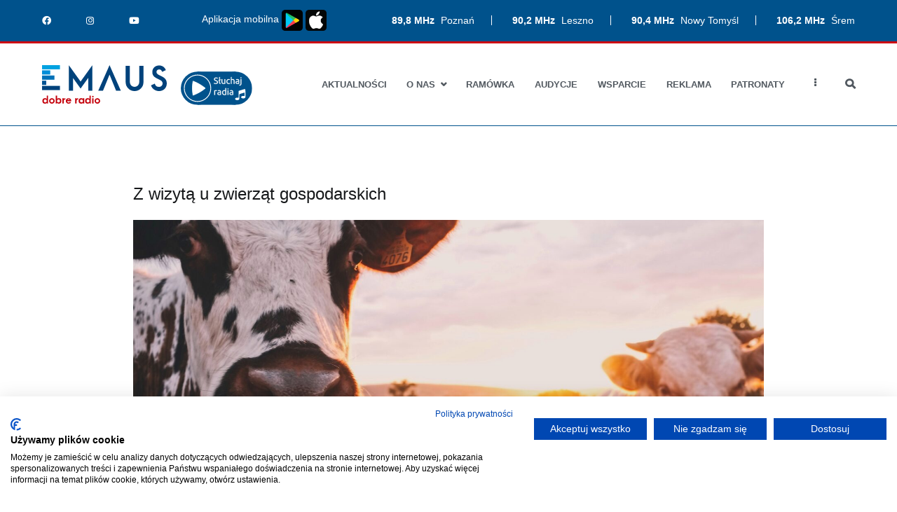

--- FILE ---
content_type: text/html; charset=UTF-8
request_url: https://radioemaus.pl/aktualnosci/z-wizyta-u-zwierzat-gospodarskich/
body_size: 10642
content:
<!doctype html>
		<html lang="pl-PL">
		
	<head>
		<meta property="og:image" content="https://radioemaus.pl/e-logo-www.png" />

				<meta charset="UTF-8">
		<meta name="viewport" content="width=device-width, initial-scale=1">
		<link rel="profile" href="http://gmpg.org/xfn/11">
		
		<title>Z wizytą u zwierząt gospodarskich &#8211; Radio Emaus</title>
<link rel='dns-prefetch' href='//www.google.com' />
<link rel='dns-prefetch' href='//s.w.org' />
<link rel="alternate" type="application/rss+xml" title="Radio Emaus &raquo; Kanał z wpisami" href="https://radioemaus.pl/feed/" />
<link rel="alternate" type="application/rss+xml" title="Radio Emaus &raquo; Kanał z komentarzami" href="https://radioemaus.pl/comments/feed/" />
		<script type="text/javascript">
			window._wpemojiSettings = {"baseUrl":"https:\/\/s.w.org\/images\/core\/emoji\/13.0.1\/72x72\/","ext":".png","svgUrl":"https:\/\/s.w.org\/images\/core\/emoji\/13.0.1\/svg\/","svgExt":".svg","source":{"concatemoji":"https:\/\/radioemaus.pl\/wp\/wp-includes\/js\/wp-emoji-release.min.js?ver=5.6"}};
			!function(e,a,t){var r,n,o,i,p=a.createElement("canvas"),s=p.getContext&&p.getContext("2d");function c(e,t){var a=String.fromCharCode;s.clearRect(0,0,p.width,p.height),s.fillText(a.apply(this,e),0,0);var r=p.toDataURL();return s.clearRect(0,0,p.width,p.height),s.fillText(a.apply(this,t),0,0),r===p.toDataURL()}function l(e){if(!s||!s.fillText)return!1;switch(s.textBaseline="top",s.font="600 32px Arial",e){case"flag":return!c([127987,65039,8205,9895,65039],[127987,65039,8203,9895,65039])&&(!c([55356,56826,55356,56819],[55356,56826,8203,55356,56819])&&!c([55356,57332,56128,56423,56128,56418,56128,56421,56128,56430,56128,56423,56128,56447],[55356,57332,8203,56128,56423,8203,56128,56418,8203,56128,56421,8203,56128,56430,8203,56128,56423,8203,56128,56447]));case"emoji":return!c([55357,56424,8205,55356,57212],[55357,56424,8203,55356,57212])}return!1}function d(e){var t=a.createElement("script");t.src=e,t.defer=t.type="text/javascript",a.getElementsByTagName("head")[0].appendChild(t)}for(i=Array("flag","emoji"),t.supports={everything:!0,everythingExceptFlag:!0},o=0;o<i.length;o++)t.supports[i[o]]=l(i[o]),t.supports.everything=t.supports.everything&&t.supports[i[o]],"flag"!==i[o]&&(t.supports.everythingExceptFlag=t.supports.everythingExceptFlag&&t.supports[i[o]]);t.supports.everythingExceptFlag=t.supports.everythingExceptFlag&&!t.supports.flag,t.DOMReady=!1,t.readyCallback=function(){t.DOMReady=!0},t.supports.everything||(n=function(){t.readyCallback()},a.addEventListener?(a.addEventListener("DOMContentLoaded",n,!1),e.addEventListener("load",n,!1)):(e.attachEvent("onload",n),a.attachEvent("onreadystatechange",function(){"complete"===a.readyState&&t.readyCallback()})),(r=t.source||{}).concatemoji?d(r.concatemoji):r.wpemoji&&r.twemoji&&(d(r.twemoji),d(r.wpemoji)))}(window,document,window._wpemojiSettings);
		</script>
		<style type="text/css">
img.wp-smiley,
img.emoji {
	display: inline !important;
	border: none !important;
	box-shadow: none !important;
	height: 1em !important;
	width: 1em !important;
	margin: 0 .07em !important;
	vertical-align: -0.1em !important;
	background: none !important;
	padding: 0 !important;
}
</style>
	<link rel='stylesheet' id='formidable-css'  href='https://radioemaus.pl/app/mu-plugins/formidable/css/formidableforms.css?ver=6161134' type='text/css' media='all' />
<link rel='stylesheet' id='wp-block-library-css'  href='https://radioemaus.pl/wp/wp-includes/css/dist/block-library/style.min.css?ver=5.6' type='text/css' media='all' />
<link rel='stylesheet' id='wp-block-library-theme-css'  href='https://radioemaus.pl/wp/wp-includes/css/dist/block-library/theme.min.css?ver=5.6' type='text/css' media='all' />
<link rel='stylesheet' id='caritas-app-css'  href='https://radioemaus.pl/app/mu-plugins/caritas-wp-plugin/dist/app.css?ver=5.6' type='text/css' media='all' />
<link rel='stylesheet' id='contact-form-7-css'  href='https://radioemaus.pl/app/mu-plugins/contact-form-7/includes/css/styles.css?ver=5.3.2' type='text/css' media='all' />
<link rel='stylesheet' id='owl-carousel-style-css'  href='https://radioemaus.pl/app/mu-plugins/post-slider-and-carousel/assets/css/owl.carousel.min.css?ver=3.2.5' type='text/css' media='all' />
<link rel='stylesheet' id='psac-public-style-css'  href='https://radioemaus.pl/app/mu-plugins/post-slider-and-carousel/assets/css/psac-public.css?ver=3.2.5' type='text/css' media='all' />
<link rel='stylesheet' id='wppopups-base-css'  href='https://radioemaus.pl/app/mu-plugins/wp-popups-lite/src/assets/css/wppopups-base.css?ver=2.2.0.2' type='text/css' media='all' />
<link rel='stylesheet' id='zakra-style-css'  href='https://radioemaus.pl/app/themes/zakra/style.css?ver=5.6' type='text/css' media='all' />
<style id='zakra-style-inline-css' type='text/css'>
a:hover, a:focus,  .tg-primary-menu > div ul li:hover > a,  .tg-primary-menu > div ul li.current_page_item > a, .tg-primary-menu > div ul li.current-menu-item > a,  .tg-mobile-navigation > div ul li.current_page_item > a, .tg-mobile-navigation > div ul li.current-menu-item > a,  .entry-content a,  .tg-meta-style-two .entry-meta span, .tg-meta-style-two .entry-meta a{color: #00528c;}.tg-primary-menu.tg-primary-menu--style-underline > div > ul > li.current_page_item > a::before, .tg-primary-menu.tg-primary-menu--style-underline > div > ul > li.current-menu-item > a::before, .tg-primary-menu.tg-primary-menu--style-left-border > div > ul > li.current_page_item > a::before, .tg-primary-menu.tg-primary-menu--style-left-border > div > ul > li.current-menu-item > a::before, .tg-primary-menu.tg-primary-menu--style-right-border > div > ul > li.current_page_item > a::before, .tg-primary-menu.tg-primary-menu--style-right-border > div > ul > li.current-menu-item > a::before, .tg-scroll-to-top:hover, button, input[type="button"], input[type="reset"], input[type="submit"], .tg-primary-menu > div ul li.tg-header-button-wrap a{background-color: #00528c;}
.entry-content a{color: #00528c;}.entry-content a:hover, .entry-content a:focus{color: #00528c;}
h1, h2, h3, h4, h5, h6{font-family: -apple-system, blinkmacsystemfont, segoe ui, roboto, oxygen-sans, ubuntu, cantarell, helvetica neue, helvetica, arial, sans-serif;font-size: 2.5rem;line-height: 1.3;color: #16181a;}
button, input[type="button"], input[type="reset"], input[type="submit"]{background-color: #00528c;}
.tg-site-header .tg-site-header-top{color: #ffffff;}.tg-site-header .tg-site-header-top{background-color: #00528c;background-image: ;background-repeat: repeat;background-position: center center;background-size: contain;background-attachment: scroll;}
.tg-site .tg-site-header{border-bottom-color: #00528c;}
.tg-site-header .main-navigation{border-bottom-color: #00528c;}
.tg-primary-menu > div > ul li:not(.tg-header-button-wrap) a{color: #00528c;}.tg-primary-menu > div > ul li:not(.tg-header-button-wrap):hover > a{color: #84a2c9;}.tg-primary-menu > div ul li:active > a, .tg-primary-menu > div ul > li:not(.tg-header-button-wrap).current_page_item > a, .tg-primary-menu > div ul > li:not(.tg-header-button-wrap).current_page_ancestor > a, .tg-primary-menu > div ul > li:not(.tg-header-button-wrap).current-menu-item > a, .tg-primary-menu > div ul > li:not(.tg-header-button-wrap).current-menu-ancestor > a{color: #ca0d11;}.tg-primary-menu.tg-primary-menu--style-underline > div ul > li:not(.tg-header-button-wrap).current_page_item > a::before, .tg-primary-menu.tg-primary-menu--style-underline > div ul > li:not(.tg-header-button-wrap).current_page_ancestor > a::before, .tg-primary-menu.tg-primary-menu--style-underline > div ul > li:not(.tg-header-button-wrap).current-menu-item > a::before, .tg-primary-menu.tg-primary-menu--style-underline > div ul > li:not(.tg-header-button-wrap).current-menu-ancestor > a::before, .tg-primary-menu.tg-primary-menu--style-left-border > div ul > li:not(.tg-header-button-wrap).current_page_item > a::before, .tg-primary-menu.tg-primary-menu--style-left-border > div ul > li:not(.tg-header-button-wrap).current_page_ancestor > a::before, .tg-primary-menu.tg-primary-menu--style-left-border > div ul > li:not(.tg-header-button-wrap).current-menu-item > a::before, .tg-primary-menu.tg-primary-menu--style-left-border > div ul > li:not(.tg-header-button-wrap).current-menu-ancestor > a::before, .tg-primary-menu.tg-primary-menu--style-right-border > div ul > li:not(.tg-header-button-wrap).current_page_item > a::before, .tg-primary-menu.tg-primary-menu--style-right-border > div ul > li:not(.tg-header-button-wrap).current_page_ancestor > a::before, .tg-primary-menu.tg-primary-menu--style-right-border > div ul > li:not(.tg-header-button-wrap).current-menu-item > a::before, .tg-primary-menu.tg-primary-menu--style-right-border > div ul > li:not(.tg-header-button-wrap).current-menu-ancestor > a::before{background-color: #ca0d11;}
.tg-page-header{padding: 20px 0px 0 0px;}.tg-page-header .tg-page-header__title, .tg-page-content__title{font-family: -apple-system, blinkmacsystemfont, segoe ui, roboto, oxygen-sans, ubuntu, cantarell, helvetica neue, helvetica, arial, sans-serif;line-height: 1.3;color: #000000;}
.tg-site-footer .tg-site-footer-bar{background-color: #000000;background-image: ;background-repeat: repeat;background-position: center center;background-size: contain;background-attachment: scroll;}.tg-site-footer .tg-site-footer-bar{color: #ffffff;}.tg-site-footer .tg-site-footer-bar a{color: #ffffff;}.tg-site-footer .tg-site-footer-bar a:hover, .tg-site-footer .tg-site-footer-bar a:focus{color: #81b6d1;}.tg-site-footer .tg-site-footer-bar{border-top-color: #000000;}
.tg-site-footer-widgets{background-color: #00528c;background-image: ;background-repeat: repeat;background-position: center center;background-size: contain;background-attachment: scroll;}.tg-site-footer .tg-site-footer-widgets .widget-title{color: #ffffff;}.tg-site-footer .tg-site-footer-widgets, .tg-site-footer .tg-site-footer-widgets p{color: #ffffff;}.tg-site-footer .tg-site-footer-widgets a{color: #ffffff;}.tg-site-footer .tg-site-footer-widgets a:hover, .tg-site-footer .tg-site-footer-widgets a:focus{color: #96c0e8;}.tg-site-footer .tg-site-footer-widgets{border-top-width: 3px;}.tg-site-footer .tg-site-footer-widgets{border-top-color: #cd0913;}
.tg-scroll-to-top{background-color: #00528c;}
</style>
<link rel='stylesheet' id='emaus-css/app.css-css'  href='https://radioemaus.pl/app/themes/emaus/dist/css/app.css?id=a7a721f3c336c4bcd7a8&#038;ver=5.6' type='text/css' media='all' />
<link rel='stylesheet' id='emaus-css/fontawesome.css-css'  href='https://radioemaus.pl/app/themes/emaus/dist/css/fontawesome.css?id=a1e269aef076bad8ee20&#038;ver=5.6' type='text/css' media='all' />
<link rel='stylesheet' id='font-awesome-css'  href='https://radioemaus.pl/app/mu-plugins/elementor/assets/lib/font-awesome/css/font-awesome.min.css?ver=4.7.0' type='text/css' media='all' />
<script type='text/javascript' src='https://radioemaus.pl/wp/wp-includes/js/jquery/jquery.min.js?ver=3.5.1' id='jquery-core-js'></script>
<script type='text/javascript' src='https://radioemaus.pl/wp/wp-includes/js/jquery/jquery-migrate.min.js?ver=3.3.2' id='jquery-migrate-js'></script>
<link rel="https://api.w.org/" href="https://radioemaus.pl/wp-json/" /><link rel="alternate" type="application/json" href="https://radioemaus.pl/wp-json/wp/v2/posts/8606" /><link rel="EditURI" type="application/rsd+xml" title="RSD" href="https://radioemaus.pl/wp/xmlrpc.php?rsd" />
<link rel="wlwmanifest" type="application/wlwmanifest+xml" href="https://radioemaus.pl/wp/wp-includes/wlwmanifest.xml" /> 
<meta name="generator" content="WordPress 5.6" />
<link rel="canonical" href="https://radioemaus.pl/aktualnosci/z-wizyta-u-zwierzat-gospodarskich/" />
<link rel='shortlink' href='https://radioemaus.pl/?p=8606' />
<link rel="alternate" type="application/json+oembed" href="https://radioemaus.pl/wp-json/oembed/1.0/embed?url=https%3A%2F%2Fradioemaus.pl%2Faktualnosci%2Fz-wizyta-u-zwierzat-gospodarskich%2F" />
<link rel="alternate" type="text/xml+oembed" href="https://radioemaus.pl/wp-json/oembed/1.0/embed?url=https%3A%2F%2Fradioemaus.pl%2Faktualnosci%2Fz-wizyta-u-zwierzat-gospodarskich%2F&#038;format=xml" />
		<style id="background-color-css">
			body.custom-background #page { background-color: # }
		</style>
				<style type="text/css">
						.site-title,
			.site-description {
				position: absolute;
				clip: rect(1px, 1px, 1px, 1px);
			}

					</style>
		<link rel="icon" href="https://radioemaus.pl/app/uploads/2019/11/cropped-avatar-32x32.png" sizes="32x32" />
<link rel="icon" href="https://radioemaus.pl/app/uploads/2019/11/cropped-avatar-192x192.png" sizes="192x192" />
<link rel="apple-touch-icon" href="https://radioemaus.pl/app/uploads/2019/11/cropped-avatar-180x180.png" />
<meta name="msapplication-TileImage" content="https://radioemaus.pl/app/uploads/2019/11/cropped-avatar-270x270.png" />

	</head>

<body class="post-template-default single single-post postid-8606 single-format-standard wp-custom-logo tg-site-layout--default tg-container--wide elementor-default">

<script src="https://consent.cookiefirst.com/sites/radioemaus.pl-c69edf2f-26c0-41d2-8a08-9dce1b2d503d/consent.js"></script>

<div id="page" class="site tg-site">
				<a class="skip-link screen-reader-text" href="#content">Przejdź do treści</a>
		

	<header id="masthead" class="site-header tg-site-header tg-site-header--left">

		
		<div class="tg-site-header-top">
			<div class="tg-header-container tg-container tg-container--flex tg-container--flex-center emaus-header-fill-width-widgets">
				<div class="tg-header-top-left-content">

					<section id="custom_html-3" class="widget_text widget widget_custom_html"><div class="textwidget custom-html-widget"><div class="emaus-topbar">
<div class="emaus-frequencies">
	<span>
		<strong>89,8 MHz</strong> Poznań
	</span>
	<span>
		<strong>90,2 MHz</strong> Leszno
	</span>
	<span>
		<strong>90,4 MHz</strong> Nowy Tomyśl
	</span>
	<span>
		<strong>106,2 MHz</strong> Śrem
	</span>
</div>
<div class="emaus-social-media">
	<span>
		<a href="https://www.facebook.com/RadioEmausPoznan/" target="_blank" rel="noopener noreferrer"><i class="fab fa-facebook-f"></i></a>
	</span>
	<span>
		<a href="https://www.instagram.com/radioemaus/" target="_blank" rel="noopener noreferrer"><i class="fab fa-instagram"></i></a>
	</span>
	<span>
		<a href="https://www.youtube.com/channel/UChTf10infXaJvp_WyDAJdFg" target="_blank" rel="noopener noreferrer"><i class="fab fa-youtube"></i></a>
	</span>
	</div>
<div class="emaus-app">
	<span>Aplikacja mobilna <a href="https://play.google.com/store/apps/details?id=pl.scrumsoft.radio_emaus&hl=pl" target="_blank" rel="noopener"><img style="width: 30px;" src="https://radioemaus.pl/app/uploads/2024/08/pobierz-mini-play.png"/></a> <a href="https://apps.apple.com/pl/app/radio-emaus/id6476873775?l=pl&platform=iphone" target="_blank" rel="noopener"><img style="width: 30px;" src="https://radioemaus.pl/app/uploads/2024/08/pobierz-mini-store.png"/></a>
</span>
</div>
</div></div></section>
				</div>
				<!-- /.tg-header-top-left-content -->
				<div class="tg-header-top-right-content">

					
				</div>
				<!-- /.tg-header-top-right-content -->
			</div>
			<!-- /.tg-container -->
		</div>
		<!-- /.tg-site-header-top -->

		

	<div class="tg-site-header-bottom">
	<div class="tg-header-container tg-container tg-container--flex tg-container--flex-center tg-container--flex-space-between">

		
		
			<div class="tg-block tg-block--one">

				<div class="site-branding"><a href="https://radioemaus.pl" class="custom-logo-link" rel="home"><svg width="327.43" height="100.675" viewBox="0 0 327.43 100.675" xmlns="http://www.w3.org/2000/svg">
  <g>
    <g>
      <path style="fill: #c4000b;"
        d="m0.952,93.504986a6.982,6.982 0 0 1 6.872,-7.172a5.7,5.7 0 0 1 4.39,1.881l0,-8.807l3.545,0l0,21l-3.3,0l-0.081,-1.773a5.719,5.719 0 0 1 -4.554,2.045a6.964,6.964 0 0 1 -6.872,-7.174zm11.4,0a3.929,3.929 0 0 0 -3.926,-4.009a3.912,3.912 0 0 0 -3.927,4.009a3.935,3.935 0 0 0 3.927,4.035a3.952,3.952 0 0 0 3.924,-4.035l0.002,0z" />
      <path style="fill: #c4000b;"
        d="m18.537,93.530986a7.114,7.114 0 0 1 7.28,-7.144a7.124,7.124 0 0 1 7.254,7.144a7.123,7.123 0 0 1 -7.254,7.144a7.113,7.113 0 0 1 -7.28,-7.144zm11.1,0a3.817,3.817 0 0 0 -3.818,-3.844a3.835,3.835 0 0 0 -3.9,3.844a3.857,3.857 0 0 0 3.9,3.872a3.84,3.84 0 0 0 3.816,-3.872l0.002,0z" />
      <path style="fill: #c4000b;"
        d="m39.231,98.629986l-0.082,1.773l-3.3,0l0,-21l3.542,0l0,8.807a5.7,5.7 0 0 1 4.39,-1.881a6.981,6.981 0 0 1 6.871,7.172a6.963,6.963 0 0 1 -6.871,7.17a5.719,5.719 0 0 1 -4.55,-2.041zm7.88,-5.125a3.912,3.912 0 0 0 -3.926,-4.009a3.929,3.929 0 0 0 -3.926,4.009a3.952,3.952 0 0 0 3.926,4.035a3.935,3.935 0 0 0 3.926,-4.035z" />
      <path style="fill: #c4000b;"
        d="m56.953,94.321986l0,6.081l-3.518,0l0,-13.743l3.518,0l0,1.936a4.033,4.033 0 0 1 3.708,-2.209a2.888,2.888 0 0 1 0.491,0.028l0,3.463c-2.099,-0.409 -4.199,0.436 -4.199,4.444z" />
      <path style="fill: #c4000b;"
        d="m76.666,94.158986l-10.825,0a3.872,3.872 0 0 0 3.872,3.654a3.991,3.991 0 0 0 3.517,-1.991l2.836,1.173a6.8,6.8 0 0 1 -6.326,3.68a7.053,7.053 0 0 1 -7.362,-7.144a7.058,7.058 0 0 1 7.253,-7.144a6.834,6.834 0 0 1 7.062,7.008l-0.027,0.764zm-10.444,-3.464l6.735,0a3.367,3.367 0 0 0 -3.272,-2.263a3.594,3.594 0 0 0 -3.494,3.027l0.031,-0.764z" />
      <path style="fill: #c4000b;"
        d="m90.624,94.321986l0,6.081l-3.518,0l0,-13.743l3.518,0l0,1.936a4.033,4.033 0 0 1 3.708,-2.209a2.888,2.888 0 0 1 0.491,0.028l0,3.463c-2.1,-0.409 -4.199,0.436 -4.199,4.444z" />
      <path style="fill: #c4000b;"
        d="m96.048,93.504986a7,7 0 0 1 6.79,-7.172a5.657,5.657 0 0 1 4.471,1.881l0,-1.554l3.545,0l0,13.743l-3.3,0l-0.081,-1.773a5.693,5.693 0 0 1 -4.635,2.045a6.984,6.984 0 0 1 -6.79,-7.17zm11.371,0a3.887,3.887 0 0 0 -3.9,-3.927a3.892,3.892 0 0 0 -3.926,3.927a3.915,3.915 0 0 0 3.926,3.953a3.91,3.91 0 0 0 3.9,-3.953z" />
      <path style="fill: #c4000b;"
        d="m113.142,93.504986a6.982,6.982 0 0 1 6.872,-7.172a5.693,5.693 0 0 1 4.39,1.881l0,-8.807l3.545,0l0,21l-3.3,0l-0.081,-1.773a5.719,5.719 0 0 1 -4.554,2.045a6.965,6.965 0 0 1 -6.872,-7.174zm11.4,0a3.929,3.929 0 0 0 -3.927,-4.009a3.912,3.912 0 0 0 -3.927,4.009a3.935,3.935 0 0 0 3.927,4.035a3.952,3.952 0 0 0 3.926,-4.035l0.001,0z" />
      <path style="fill: #c4000b;"
        d="m131.301,82.187986a2.065,2.065 0 0 1 2.072,-2.045a2.049,2.049 0 0 1 2.072,2.045a2.049,2.049 0 0 1 -2.072,2.046a2.066,2.066 0 0 1 -2.072,-2.046zm0.327,4.472l3.49,0l0,13.743l-3.49,0l0,-13.743z" />
      <path style="fill: #c4000b;"
        d="m137.953,93.530986a7.114,7.114 0 0 1 7.28,-7.144a7.124,7.124 0 0 1 7.254,7.144a7.123,7.123 0 0 1 -7.254,7.144a7.113,7.113 0 0 1 -7.28,-7.144zm11.1,0a3.817,3.817 0 0 0 -3.818,-3.844a3.835,3.835 0 0 0 -3.9,3.844a3.857,3.857 0 0 0 3.9,3.872a3.84,3.84 0 0 0 3.816,-3.872l0.002,0z" />
    </g>
  </g>
  <rect x="0" y="54.201965" style="fill: #00427b;" height="11.009" width="46.957" />
  <rect x="0" y="27.101013" style="fill: #0071b8;" height="11.009" width="32.523" />
  <rect x="0" y="0" style="fill: #00a2e1;" height="11.009" width="46.957" />
  <path style="fill: #00427b;"
    d="m70.174,-0.000014l31,42.852l31,-42.852l0,66.9l-10.931,0l0,-33.452l-20.073,27.7l-19.987,-27.7l0,33.454l-11.009,0l0,-66.902z" />
  <path style="fill: #00427b;"
    d="m230.491,1.699986l0,42.683a12.22,12.22 0 0 0 12.363,12.365a12.22,12.22 0 0 0 12.365,-12.366l0,-42.683l11.009,0l0,42.683a23.312,23.312 0 0 1 -23.374,23.375a23.312,23.312 0 0 1 -23.375,-23.375l0,-42.683l11.012,0.001z" />
  <path style="fill: #00427b;"
    d="m286.018,52.767986l9.994,-4.49a10.994,10.994 0 0 0 10.84,8.554c5.757,0 9.569,-3.98 9.569,-9.23c0,-13.044 -26.932,-9.654 -26.932,-29.473c0,-10.755 7.96,-17.276 17.785,-17.276c8.469,0 15.246,4.91 17.7,12.2l-9.908,4.573c-0.932,-4.065 -3.642,-6.437 -7.539,-6.437c-4.234,0 -7.114,2.8 -7.114,6.606c0,11.6 27.016,8.807 27.016,29.981c0,12.026 -8.807,19.987 -20.241,19.987c-10.161,-0.005 -18.546,-6.272 -21.17,-14.995z" />
  <path style="fill: #00427b;"
    d="m177.164,0.005986l-29.642,66.9l12.449,0l17.193,-42.007l17.193,42.007l12.449,0l-29.642,-66.9z" />
  <rect x="0" y="40.651978" style="fill: #005393;" height="11.009" width="11.009" />
  <rect x="0" y="24.55896" style="fill: #008ed9;" transform="rotate(-90 6.394884621840903e-14,24.558959960937504) "
    height="21.514" width="11.009" />
</svg></a><span class="player-widget" onclick="window.open('https://radioemaus.pl/player1.php','Radio Emaus','width=400,height=600')"><img style="width: 100%;" src="https://radioemaus.pl/sluchaj.svg"></span></div>
			</div> <!-- /.tg-site-header__block--one -->

			
			<div class="tg-block tg-block--two">

						<nav id="site-navigation"
			 class="main-navigation tg-primary-menu tg-primary-menu--style-none tg-extra-menus">
			<div class="menu"><ul id="primary-menu" class="menu-primary"><li id="menu-item-156" class="menu-item menu-item-type-post_type menu-item-object-page current_page_parent menu-item-156"><a href="https://radioemaus.pl/aktualnosci/">Aktualności</a></li>
<li id="menu-item-545" class="menu-item menu-item-type-custom menu-item-object-custom menu-item-has-children menu-item-545"><a href="#">O nas</a>
<ul class="sub-menu">
	<li id="menu-item-278" class="menu-item menu-item-type-post_type menu-item-object-page menu-item-278"><a href="https://radioemaus.pl/o-nas/o-radiu/">O radiu</a></li>
	<li id="menu-item-277" class="menu-item menu-item-type-post_type menu-item-object-page menu-item-277"><a href="https://radioemaus.pl/o-nas/zasieg-radia/">Zasięg radia</a></li>
	<li id="menu-item-534" class="menu-item menu-item-type-post_type_archive menu-item-object-osoba menu-item-534"><a href="https://radioemaus.pl/o-nas/zespol/">Zespół Radia</a></li>
	<li id="menu-item-276" class="menu-item menu-item-type-post_type menu-item-object-page menu-item-276"><a href="https://radioemaus.pl/o-nas/regulamin-konkursow/">Regulamin konkursów</a></li>
	<li id="menu-item-275" class="menu-item menu-item-type-post_type menu-item-object-page menu-item-privacy-policy menu-item-275"><a href="https://radioemaus.pl/o-nas/polityka-prywatnosci/">Polityka prywatności</a></li>
</ul>
</li>
<li id="menu-item-918" class="menu-item menu-item-type-custom menu-item-object-custom menu-item-918"><a href="/ramowka">Ramówka</a></li>
<li id="menu-item-32418" class="menu-item menu-item-type-post_type menu-item-object-page menu-item-32418"><a href="https://radioemaus.pl/audycje/">Audycje</a></li>
<li id="menu-item-31958" class="menu-item menu-item-type-post_type menu-item-object-page menu-item-31958"><a href="https://radioemaus.pl/wsparcie/">Wsparcie</a></li>
<li id="menu-item-35713" class="menu-item menu-item-type-post_type menu-item-object-page menu-item-35713"><a href="https://radioemaus.pl/reklama-w-radio-emaus/">Reklama</a></li>
<li id="menu-item-31761" class="menu-item menu-item-type-post_type menu-item-object-page menu-item-31761"><a href="https://radioemaus.pl/patronaty/">Patronaty</a></li>
<li id="menu-item-31760" class="menu-item menu-item-type-post_type menu-item-object-page menu-item-31760"><a href="https://radioemaus.pl/kontakt/">Kontakt</a></li>
<li class="menu-item menu-item-has-children tg-menu-extras-wrap"><span class="submenu-expand"><i class="fa fa-ellipsis-v"></i></span><ul class="sub-menu" id="tg-menu-extras"></ul></li><li class="menu-item tg-menu-item tg-menu-item-search"><a href="#"><i class="tg-icon tg-icon-search"></i></a><form role="search" method="get" class="search-form" action="https://radioemaus.pl/">
				<label>
					<span class="screen-reader-text">Szukaj:</span>
					<input type="search" class="search-field" placeholder="Szukaj &hellip;" value="" name="s" />
				</label>
				<input type="submit" class="search-submit" value="Szukaj" />
			</form></li><!-- /.tg-header-search --></ul></div>		</nav><!-- #site-navigation -->
				<nav id="header-action" class="tg-header-action">
			<ul class="tg-header-action-list">
				<li class="tg-header-action__item tg-mobile-toggle" >
										<button aria-label="Podstawowe menu" >
						<i class="tg-icon tg-icon-bars"></i>
					</button>
				</li><!-- /.tg-mobile-toggle -->
			</ul><!-- /.zakra-header-action-list -->
		</nav><!-- #header-action -->
				<nav id="mobile-navigation" class="tg-mobile-navigation"
			>

			<div class="menu-menu-glowne-container"><ul id="mobile-primary-menu" class="menu"><li class="menu-item menu-item-type-post_type menu-item-object-page current_page_parent menu-item-156"><a href="https://radioemaus.pl/aktualnosci/">Aktualności</a></li>
<li class="menu-item menu-item-type-custom menu-item-object-custom menu-item-has-children menu-item-545"><a href="#">O nas</a>
<ul class="sub-menu">
	<li class="menu-item menu-item-type-post_type menu-item-object-page menu-item-278"><a href="https://radioemaus.pl/o-nas/o-radiu/">O radiu</a></li>
	<li class="menu-item menu-item-type-post_type menu-item-object-page menu-item-277"><a href="https://radioemaus.pl/o-nas/zasieg-radia/">Zasięg radia</a></li>
	<li class="menu-item menu-item-type-post_type_archive menu-item-object-osoba menu-item-534"><a href="https://radioemaus.pl/o-nas/zespol/">Zespół Radia</a></li>
	<li class="menu-item menu-item-type-post_type menu-item-object-page menu-item-276"><a href="https://radioemaus.pl/o-nas/regulamin-konkursow/">Regulamin konkursów</a></li>
	<li class="menu-item menu-item-type-post_type menu-item-object-page menu-item-privacy-policy menu-item-275"><a href="https://radioemaus.pl/o-nas/polityka-prywatnosci/">Polityka prywatności</a></li>
</ul>
</li>
<li class="menu-item menu-item-type-custom menu-item-object-custom menu-item-918"><a href="/ramowka">Ramówka</a></li>
<li class="menu-item menu-item-type-post_type menu-item-object-page menu-item-32418"><a href="https://radioemaus.pl/audycje/">Audycje</a></li>
<li class="menu-item menu-item-type-post_type menu-item-object-page menu-item-31958"><a href="https://radioemaus.pl/wsparcie/">Wsparcie</a></li>
<li class="menu-item menu-item-type-post_type menu-item-object-page menu-item-35713"><a href="https://radioemaus.pl/reklama-w-radio-emaus/">Reklama</a></li>
<li class="menu-item menu-item-type-post_type menu-item-object-page menu-item-31761"><a href="https://radioemaus.pl/patronaty/">Patronaty</a></li>
<li class="menu-item menu-item-type-post_type menu-item-object-page menu-item-31760"><a href="https://radioemaus.pl/kontakt/">Kontakt</a></li>
<li class="menu-item menu-item-has-children tg-menu-extras-wrap"><span class="submenu-expand"><i class="fa fa-ellipsis-v"></i></span><ul class="sub-menu" id="tg-menu-extras"></ul></li><li class="menu-item tg-menu-item tg-menu-item-search"><a href="#"><i class="tg-icon tg-icon-search"></i></a><form role="search" method="get" class="search-form" action="https://radioemaus.pl/">
				<label>
					<span class="screen-reader-text">Szukaj:</span>
					<input type="search" class="search-field" placeholder="Szukaj &hellip;" value="" name="s" />
				</label>
				<input type="submit" class="search-submit" value="Szukaj" />
			</form></li><!-- /.tg-header-search --></ul></div>
		</nav><!-- /#mobile-navigation-->
		
			</div> <!-- /.tg-site-header__block-two -->

			
	</div>
	<!-- /.tg-container -->
	</div>
	<!-- /.tg-site-header-bottom -->
		
	</header><!-- #masthead -->
		
	<main id="main" class="site-main">
				<div id="content" class="site-content">
			<div class="tg-container tg-container--flex tg-container--flex-space-between">
		
	<div id="primary" class="content-area">
		
		<article class="emaus-widget article-single">
  <h1 class="article-single__title">
    Z wizytą u zwierząt gospodarskich  </h1>
    <div class="article-list-item__thumbnail">
    <img width="2560" height="1700" src="https://radioemaus.pl/app/uploads/2020/10/stijn-te-strake-UdhpcfImQ9Y-unsplash-scaled.jpg" class="attachment-post-thumbnail size-post-thumbnail wp-post-image" alt="" loading="lazy" srcset="https://radioemaus.pl/app/uploads/2020/10/stijn-te-strake-UdhpcfImQ9Y-unsplash-scaled.jpg 2560w, https://radioemaus.pl/app/uploads/2020/10/stijn-te-strake-UdhpcfImQ9Y-unsplash-300x199.jpg 300w, https://radioemaus.pl/app/uploads/2020/10/stijn-te-strake-UdhpcfImQ9Y-unsplash-1024x680.jpg 1024w, https://radioemaus.pl/app/uploads/2020/10/stijn-te-strake-UdhpcfImQ9Y-unsplash-768x510.jpg 768w, https://radioemaus.pl/app/uploads/2020/10/stijn-te-strake-UdhpcfImQ9Y-unsplash-1536x1020.jpg 1536w, https://radioemaus.pl/app/uploads/2020/10/stijn-te-strake-UdhpcfImQ9Y-unsplash-2048x1360.jpg 2048w" sizes="(max-width: 2560px) 100vw, 2560px" />    <div class="article-list-item__badges">
                      </div>
  </div>
    <div class="article-single__footer">
        <span class="article-single__date">
      7.10.2020    </span>
  </div>
  <div class="article-single__intro">
    
<p>&#8222;Z wizytą u zwierząt gospodarskich&#8221; to kolejne wydarzenie organizowane przez Muzeum Rolnictwa w Szreniawie. Tym razem zwiedzający będą mogli poznać bliżej mieszkańców muzealnego folwarku. W sobotnio-niedzielnym programie (10-11.10.2020) przygotowano pokazy związane z pracami przy zwierzętach. Mówi <strong>Mariusz Gąszczołowski z Muzeum Rolnictwa w Szreniawie.</strong></p>



<figure class="wp-block-audio"><audio controls src="https://radioemaus.pl/app/uploads/2020/10/szreniawa_zwierzeta_gotowe.mp3"></audio></figure>



<p>Na odwiedzających czekać będzie też namiot z twórczością ludową. Lokalna artystka przygotowała autorski pokaz ‚Plecionki ze słomy’. Wydarzenie realizowane jest w ramach cyklu ‚Otwieramy się dla Państwa z pokazami’. Muzeum można zwiedzać od 12 do 15. Wstęp w sobotę jest bezpłatny.</p>



<p>FOT: UNSPLASH </p>



<p>Adrian Wojtasz</p>
  </div>
  <div class="article-single__tags">
            <a class="article-single__tag" href="https://radioemaus.pl/?s=szreniawa">
      szreniawa    </a>
        <a class="article-single__tag" href="https://radioemaus.pl/?s=zwierzęta">
      zwierzęta    </a>
            &nbsp;
  </div>

</article>

			</div><!-- #primary -->


			</div>
		<!-- /.tg-container-->
		</div>
		<!-- /#content-->
				</main><!-- /#main -->
		
			<footer id="colophon" class="site-footer tg-site-footer ">
		
		
		<div class="tg-site-footer-widgets">
			<div class="tg-container">
				
<div class="tg-footer-widget-container tg-footer-widget-col--three">
					<div class="tg-footer-widget-area footer-sidebar-1">
											<section id="text-3" class="widget widget_text"><h2 class="widget-title">Redakcja Radia Emaus</h2>			<div class="textwidget"><p>ul. Chartowo 5<br />
61-245 Poznań<br />
☏ 61 659 37 94<br />
📧 radioemaus@swietywojciech.pl</p>
</div>
		</section><section id="text-6" class="widget widget_text"><h2 class="widget-title">Antena</h2>			<div class="textwidget"><p>☏ 61 659 37 95<br />
☏ 61 659 37 96<br />
sms: 601 077 033<br />
📧 studio.emaus@swietywojciech.pl</p>
</div>
		</section><section id="text-4" class="widget widget_text"><h2 class="widget-title">Biuro Promocji i Reklamy</h2>			<div class="textwidget"><p>ul. Chartowo 5<br />
61-245 Poznań<br />
📱 667 001 607<br />
📧 promocja.emaus@swietywojciech.pl</p>
</div>
		</section>									</div>
								<div class="tg-footer-widget-area footer-sidebar-2">
											<section id="text-5" class="widget widget_text"><h2 class="widget-title">Święty Wojciech Dom Medialny sp. z o.o.</h2>			<div class="textwidget"><p>ul. Chartowo 5<br />
61-245 Poznań<br />
NIP: 778-00-21-204<br />
🌐 <a href="http://swietywojciechmedia.pl" target="_blank" rel="noopener">www.swietywojciechmedia.pl</a></p>
</div>
		</section><section id="text-7" class="widget widget_text">			<div class="textwidget"><p><a href="/wsparcie">Możesz nas wspomóc przelewając dowolną kwotę na numer konta</a>:<br />
40 1020 4027 0000 1102 1483 2804</p>
<p>konto dla przelewów z zagranicy<br />
PL 40 1020 4027 0000 1102 1483 2804<br />
kod BIC (SWIFT) BPKOPLPW</p>
<p>Fundacja Wojciech<br />
ul. Chartowo 5<br />
61-245 Poznań<br />
z dopiskiem:<br />
<strong>DAROWIZNA DLA RADIA EMAUS</strong><br />
<a href="/app/uploads/2020/11/Radio_Emaus_druk_przelewu.pdf" target="_blank" rel="noopener"><img loading="lazy" class="alignleft wp-image-9688" src="https://radioemaus.pl/app/uploads/2020/11/pobierz_druk-300x125.jpg" alt="Pobierz druk przelewu" width="192" height="80" srcset="https://radioemaus.pl/app/uploads/2020/11/pobierz_druk-300x125.jpg 300w, https://radioemaus.pl/app/uploads/2020/11/pobierz_druk.jpg 360w" sizes="(max-width: 192px) 100vw, 192px" /></a><br />
Dziękujemy!</p>
</div>
		</section>									</div>
								<div class="tg-footer-widget-area footer-sidebar-3">
											<section id="custom_html-2" class="widget_text widget widget_custom_html"><div class="textwidget custom-html-widget"><iframe data-emaus-gmaps="true" src="https://www.google.com/maps/embed?pb=!1m18!1m12!1m3!1d1126.2368799150468!2d16.983005633926087!3d52.39487435018689!2m3!1f0!2f0!3f0!3m2!1i1024!2i768!4f13.1!3m3!1m2!1s0x47045b3ee94fd5dd%3A0xf116dbc4d000ce0d!2sRadio%20Emaus!5e0!3m2!1spl!2spl!4v1719939349867!5m2!1spl!2spl" width="400" height="300" style="border:0;" allowfullscreen="" loading="lazy" referrerpolicy="no-referrer-when-downgrade"></iframe>

<!-- Global site tag (gtag.js) - Google Analytics -->
<script async src="https://www.googletagmanager.com/gtag/js?id=UA-155670192-1"></script>
<script>
  window.dataLayer = window.dataLayer || [];
  function gtag(){dataLayer.push(arguments);}
  gtag('js', new Date());
  gtag('config', 'UA-155670192-1');
</script>

<p style="font-size: 14px; margin-bottom:0;">Nadawcą programu EMAUS Dobre Radio jest</p>
<p style="font-size: 13px; margin-bottom:0;">Archidiecezja Poznańska z&nbsp;siedzibą w&nbsp;Poznaniu</p>
<p style="font-size: 13px; margin-bottom:0;">ul.&nbsp;Ostrów Tumski&nbsp;1, 61-109 Poznań</p>
<p style="font-size: 13px; margin-bottom:0;">&#128231; kuria@archpoznan.pl &#127760; <a href="http://archpoznan.pl/" target="_blank" rel="noopener noreferrer">www.archpoznan.pl</a></p>
<p style="font-size: 11px; margin-bottom:0; margin-top: 10px; text-align: justify;">Nadawca oferuje usługi medialne obejmujące rozpowszechnianie programu radiowego pod nazwą EMAUS Dobre Radio oraz prowadzenie portalu internetowego na stronie internetowej <a href="https://radioemaus.pl">www.radioemaus.pl</a>, która jest witryną internetową Nadawcy.</p>
<p style="font-size: 11px; margin-bottom:0; margin-top: 10px; text-align: justify;">Nadawca podlega jurysdykcji polskiej. Organem właściwym w&nbsp;sprawach radiofonii i&nbsp;telewizji jest Krajowa Rada Radiofonii i&nbsp;Telewizji.</p></div></section>									</div>
				</div> <!-- /.tg-footer-widget-container -->
			</div><!-- /.tg-container-->
		</div><!-- /.tg-site-footer-widgets -->

		
		
		<div class="tg-site-footer-bar tg-site-footer-bar--center">
			<div class="tg-container tg-container--flex tg-container--flex-top">
				<div class="tg-site-footer-section-1">

					<p>Prawa autorskie © Radio Emaus  |  Strona stworzona przez <a href="https://indicoplus.pl/" target="_blank" rel="noopener">INDICO+</a></p>
				</div>
				<!-- /.tg-site-footer-section-1 -->

				<div class="tg-site-footer-section-2">

					
				</div>
				<!-- /.tg-site-footer-section-2 -->
			</div>
			<!-- /.tg-container-->
		</div>
		<!-- /.tg-site-footer-bar -->

		
			</footer><!-- #colophon -->
		
		</div><!-- #page -->
		
<div class="wppopups-whole" style="display: none"></div><script type='text/javascript' src='https://radioemaus.pl/wp/wp-includes/js/dist/vendor/wp-polyfill.min.js?ver=7.4.4' id='wp-polyfill-js'></script>
<script type='text/javascript' id='wp-polyfill-js-after'>
( 'fetch' in window ) || document.write( '<script src="https://radioemaus.pl/wp/wp-includes/js/dist/vendor/wp-polyfill-fetch.min.js?ver=3.0.0"></scr' + 'ipt>' );( document.contains ) || document.write( '<script src="https://radioemaus.pl/wp/wp-includes/js/dist/vendor/wp-polyfill-node-contains.min.js?ver=3.42.0"></scr' + 'ipt>' );( window.DOMRect ) || document.write( '<script src="https://radioemaus.pl/wp/wp-includes/js/dist/vendor/wp-polyfill-dom-rect.min.js?ver=3.42.0"></scr' + 'ipt>' );( window.URL && window.URL.prototype && window.URLSearchParams ) || document.write( '<script src="https://radioemaus.pl/wp/wp-includes/js/dist/vendor/wp-polyfill-url.min.js?ver=3.6.4"></scr' + 'ipt>' );( window.FormData && window.FormData.prototype.keys ) || document.write( '<script src="https://radioemaus.pl/wp/wp-includes/js/dist/vendor/wp-polyfill-formdata.min.js?ver=3.0.12"></scr' + 'ipt>' );( Element.prototype.matches && Element.prototype.closest ) || document.write( '<script src="https://radioemaus.pl/wp/wp-includes/js/dist/vendor/wp-polyfill-element-closest.min.js?ver=2.0.2"></scr' + 'ipt>' );
</script>
<script type='text/javascript' src='https://radioemaus.pl/wp/wp-includes/js/dist/hooks.min.js?ver=54e7683a4c0aafac0448bb95dc8d53ba' id='wp-hooks-js'></script>
<script type='text/javascript' id='wppopups-js-extra'>
/* <![CDATA[ */
var wppopups_vars = {"is_admin":"","ajax_url":"https:\/\/radioemaus.pl\/wp\/wp-admin\/admin-ajax.php","pid":"8606","is_front_page":"","is_blog_page":"","is_category":"","site_url":"https:\/\/radioemaus.pl\/wp","is_archive":"","is_search":"","is_singular":"1","is_preview":"","facebook":"","twitter":"","val_required":"This field is required.","val_url":"Please enter a valid URL.","val_email":"Please enter a valid email address.","val_number":"Please enter a valid number.","val_checklimit":"You have exceeded the number of allowed selections: {#}.","val_limit_characters":"{count} of {limit} max characters.","val_limit_words":"{count} of {limit} max words.","disable_form_reopen":"__return_false"};
/* ]]> */
</script>
<script type='text/javascript' src='https://radioemaus.pl/app/mu-plugins/wp-popups-lite/src/assets/js/wppopups.js?ver=2.2.0.2' id='wppopups-js'></script>
<script type='text/javascript' src='https://radioemaus.pl/app/mu-plugins/caritas-wp-plugin/dist/app.js' id='caritas-app-js'></script>
<script type='text/javascript' id='contact-form-7-js-extra'>
/* <![CDATA[ */
var wpcf7 = {"apiSettings":{"root":"https:\/\/radioemaus.pl\/wp-json\/contact-form-7\/v1","namespace":"contact-form-7\/v1"}};
/* ]]> */
</script>
<script type='text/javascript' src='https://radioemaus.pl/app/mu-plugins/contact-form-7/includes/js/scripts.js?ver=5.3.2' id='contact-form-7-js'></script>
<script type='text/javascript' src='https://www.google.com/recaptcha/api.js?render=6LefMM8UAAAAAB68j6JrrWD-rxLzA5Xs8PAN3-4E&#038;ver=3.0' id='google-recaptcha-js'></script>
<script type='text/javascript' id='wpcf7-recaptcha-js-extra'>
/* <![CDATA[ */
var wpcf7_recaptcha = {"sitekey":"6LefMM8UAAAAAB68j6JrrWD-rxLzA5Xs8PAN3-4E","actions":{"homepage":"homepage","contactform":"contactform"}};
/* ]]> */
</script>
<script type='text/javascript' src='https://radioemaus.pl/app/mu-plugins/contact-form-7/modules/recaptcha/script.js?ver=5.3.2' id='wpcf7-recaptcha-js'></script>
<script type='text/javascript' id='emaus-js/app.js-js-extra'>
/* <![CDATA[ */
var ajaxurl = "https:\/\/radioemaus.pl\/wp\/wp-admin\/admin-ajax.php";
/* ]]> */
</script>
<script type='text/javascript' src='https://radioemaus.pl/app/themes/emaus/dist/js/app.js?id=3c2c3e373ca8c884434e' id='emaus-js/app.js-js'></script>
<script type='text/javascript' src='https://radioemaus.pl/app/themes/zakra/assets/js/navigation.min.js?ver=20151215' id='zakra-navigation-js'></script>
<script type='text/javascript' src='https://radioemaus.pl/app/themes/zakra/assets/js/skip-link-focus-fix.min.js?ver=20151215' id='zakra-skip-link-focus-fix-js'></script>
<script type='text/javascript' src='https://radioemaus.pl/app/themes/zakra/assets/js/zakra-custom.min.js?ver=5.6' id='zakra-custom-js'></script>
<script type='text/javascript' src='https://radioemaus.pl/wp/wp-includes/js/wp-embed.min.js?ver=5.6' id='wp-embed-js'></script>

</body>
</html>


--- FILE ---
content_type: text/html; charset=utf-8
request_url: https://www.google.com/recaptcha/api2/anchor?ar=1&k=6LefMM8UAAAAAB68j6JrrWD-rxLzA5Xs8PAN3-4E&co=aHR0cHM6Ly9yYWRpb2VtYXVzLnBsOjQ0Mw..&hl=en&v=PoyoqOPhxBO7pBk68S4YbpHZ&size=invisible&anchor-ms=20000&execute-ms=30000&cb=qp44n3my3nk1
body_size: 48502
content:
<!DOCTYPE HTML><html dir="ltr" lang="en"><head><meta http-equiv="Content-Type" content="text/html; charset=UTF-8">
<meta http-equiv="X-UA-Compatible" content="IE=edge">
<title>reCAPTCHA</title>
<style type="text/css">
/* cyrillic-ext */
@font-face {
  font-family: 'Roboto';
  font-style: normal;
  font-weight: 400;
  font-stretch: 100%;
  src: url(//fonts.gstatic.com/s/roboto/v48/KFO7CnqEu92Fr1ME7kSn66aGLdTylUAMa3GUBHMdazTgWw.woff2) format('woff2');
  unicode-range: U+0460-052F, U+1C80-1C8A, U+20B4, U+2DE0-2DFF, U+A640-A69F, U+FE2E-FE2F;
}
/* cyrillic */
@font-face {
  font-family: 'Roboto';
  font-style: normal;
  font-weight: 400;
  font-stretch: 100%;
  src: url(//fonts.gstatic.com/s/roboto/v48/KFO7CnqEu92Fr1ME7kSn66aGLdTylUAMa3iUBHMdazTgWw.woff2) format('woff2');
  unicode-range: U+0301, U+0400-045F, U+0490-0491, U+04B0-04B1, U+2116;
}
/* greek-ext */
@font-face {
  font-family: 'Roboto';
  font-style: normal;
  font-weight: 400;
  font-stretch: 100%;
  src: url(//fonts.gstatic.com/s/roboto/v48/KFO7CnqEu92Fr1ME7kSn66aGLdTylUAMa3CUBHMdazTgWw.woff2) format('woff2');
  unicode-range: U+1F00-1FFF;
}
/* greek */
@font-face {
  font-family: 'Roboto';
  font-style: normal;
  font-weight: 400;
  font-stretch: 100%;
  src: url(//fonts.gstatic.com/s/roboto/v48/KFO7CnqEu92Fr1ME7kSn66aGLdTylUAMa3-UBHMdazTgWw.woff2) format('woff2');
  unicode-range: U+0370-0377, U+037A-037F, U+0384-038A, U+038C, U+038E-03A1, U+03A3-03FF;
}
/* math */
@font-face {
  font-family: 'Roboto';
  font-style: normal;
  font-weight: 400;
  font-stretch: 100%;
  src: url(//fonts.gstatic.com/s/roboto/v48/KFO7CnqEu92Fr1ME7kSn66aGLdTylUAMawCUBHMdazTgWw.woff2) format('woff2');
  unicode-range: U+0302-0303, U+0305, U+0307-0308, U+0310, U+0312, U+0315, U+031A, U+0326-0327, U+032C, U+032F-0330, U+0332-0333, U+0338, U+033A, U+0346, U+034D, U+0391-03A1, U+03A3-03A9, U+03B1-03C9, U+03D1, U+03D5-03D6, U+03F0-03F1, U+03F4-03F5, U+2016-2017, U+2034-2038, U+203C, U+2040, U+2043, U+2047, U+2050, U+2057, U+205F, U+2070-2071, U+2074-208E, U+2090-209C, U+20D0-20DC, U+20E1, U+20E5-20EF, U+2100-2112, U+2114-2115, U+2117-2121, U+2123-214F, U+2190, U+2192, U+2194-21AE, U+21B0-21E5, U+21F1-21F2, U+21F4-2211, U+2213-2214, U+2216-22FF, U+2308-230B, U+2310, U+2319, U+231C-2321, U+2336-237A, U+237C, U+2395, U+239B-23B7, U+23D0, U+23DC-23E1, U+2474-2475, U+25AF, U+25B3, U+25B7, U+25BD, U+25C1, U+25CA, U+25CC, U+25FB, U+266D-266F, U+27C0-27FF, U+2900-2AFF, U+2B0E-2B11, U+2B30-2B4C, U+2BFE, U+3030, U+FF5B, U+FF5D, U+1D400-1D7FF, U+1EE00-1EEFF;
}
/* symbols */
@font-face {
  font-family: 'Roboto';
  font-style: normal;
  font-weight: 400;
  font-stretch: 100%;
  src: url(//fonts.gstatic.com/s/roboto/v48/KFO7CnqEu92Fr1ME7kSn66aGLdTylUAMaxKUBHMdazTgWw.woff2) format('woff2');
  unicode-range: U+0001-000C, U+000E-001F, U+007F-009F, U+20DD-20E0, U+20E2-20E4, U+2150-218F, U+2190, U+2192, U+2194-2199, U+21AF, U+21E6-21F0, U+21F3, U+2218-2219, U+2299, U+22C4-22C6, U+2300-243F, U+2440-244A, U+2460-24FF, U+25A0-27BF, U+2800-28FF, U+2921-2922, U+2981, U+29BF, U+29EB, U+2B00-2BFF, U+4DC0-4DFF, U+FFF9-FFFB, U+10140-1018E, U+10190-1019C, U+101A0, U+101D0-101FD, U+102E0-102FB, U+10E60-10E7E, U+1D2C0-1D2D3, U+1D2E0-1D37F, U+1F000-1F0FF, U+1F100-1F1AD, U+1F1E6-1F1FF, U+1F30D-1F30F, U+1F315, U+1F31C, U+1F31E, U+1F320-1F32C, U+1F336, U+1F378, U+1F37D, U+1F382, U+1F393-1F39F, U+1F3A7-1F3A8, U+1F3AC-1F3AF, U+1F3C2, U+1F3C4-1F3C6, U+1F3CA-1F3CE, U+1F3D4-1F3E0, U+1F3ED, U+1F3F1-1F3F3, U+1F3F5-1F3F7, U+1F408, U+1F415, U+1F41F, U+1F426, U+1F43F, U+1F441-1F442, U+1F444, U+1F446-1F449, U+1F44C-1F44E, U+1F453, U+1F46A, U+1F47D, U+1F4A3, U+1F4B0, U+1F4B3, U+1F4B9, U+1F4BB, U+1F4BF, U+1F4C8-1F4CB, U+1F4D6, U+1F4DA, U+1F4DF, U+1F4E3-1F4E6, U+1F4EA-1F4ED, U+1F4F7, U+1F4F9-1F4FB, U+1F4FD-1F4FE, U+1F503, U+1F507-1F50B, U+1F50D, U+1F512-1F513, U+1F53E-1F54A, U+1F54F-1F5FA, U+1F610, U+1F650-1F67F, U+1F687, U+1F68D, U+1F691, U+1F694, U+1F698, U+1F6AD, U+1F6B2, U+1F6B9-1F6BA, U+1F6BC, U+1F6C6-1F6CF, U+1F6D3-1F6D7, U+1F6E0-1F6EA, U+1F6F0-1F6F3, U+1F6F7-1F6FC, U+1F700-1F7FF, U+1F800-1F80B, U+1F810-1F847, U+1F850-1F859, U+1F860-1F887, U+1F890-1F8AD, U+1F8B0-1F8BB, U+1F8C0-1F8C1, U+1F900-1F90B, U+1F93B, U+1F946, U+1F984, U+1F996, U+1F9E9, U+1FA00-1FA6F, U+1FA70-1FA7C, U+1FA80-1FA89, U+1FA8F-1FAC6, U+1FACE-1FADC, U+1FADF-1FAE9, U+1FAF0-1FAF8, U+1FB00-1FBFF;
}
/* vietnamese */
@font-face {
  font-family: 'Roboto';
  font-style: normal;
  font-weight: 400;
  font-stretch: 100%;
  src: url(//fonts.gstatic.com/s/roboto/v48/KFO7CnqEu92Fr1ME7kSn66aGLdTylUAMa3OUBHMdazTgWw.woff2) format('woff2');
  unicode-range: U+0102-0103, U+0110-0111, U+0128-0129, U+0168-0169, U+01A0-01A1, U+01AF-01B0, U+0300-0301, U+0303-0304, U+0308-0309, U+0323, U+0329, U+1EA0-1EF9, U+20AB;
}
/* latin-ext */
@font-face {
  font-family: 'Roboto';
  font-style: normal;
  font-weight: 400;
  font-stretch: 100%;
  src: url(//fonts.gstatic.com/s/roboto/v48/KFO7CnqEu92Fr1ME7kSn66aGLdTylUAMa3KUBHMdazTgWw.woff2) format('woff2');
  unicode-range: U+0100-02BA, U+02BD-02C5, U+02C7-02CC, U+02CE-02D7, U+02DD-02FF, U+0304, U+0308, U+0329, U+1D00-1DBF, U+1E00-1E9F, U+1EF2-1EFF, U+2020, U+20A0-20AB, U+20AD-20C0, U+2113, U+2C60-2C7F, U+A720-A7FF;
}
/* latin */
@font-face {
  font-family: 'Roboto';
  font-style: normal;
  font-weight: 400;
  font-stretch: 100%;
  src: url(//fonts.gstatic.com/s/roboto/v48/KFO7CnqEu92Fr1ME7kSn66aGLdTylUAMa3yUBHMdazQ.woff2) format('woff2');
  unicode-range: U+0000-00FF, U+0131, U+0152-0153, U+02BB-02BC, U+02C6, U+02DA, U+02DC, U+0304, U+0308, U+0329, U+2000-206F, U+20AC, U+2122, U+2191, U+2193, U+2212, U+2215, U+FEFF, U+FFFD;
}
/* cyrillic-ext */
@font-face {
  font-family: 'Roboto';
  font-style: normal;
  font-weight: 500;
  font-stretch: 100%;
  src: url(//fonts.gstatic.com/s/roboto/v48/KFO7CnqEu92Fr1ME7kSn66aGLdTylUAMa3GUBHMdazTgWw.woff2) format('woff2');
  unicode-range: U+0460-052F, U+1C80-1C8A, U+20B4, U+2DE0-2DFF, U+A640-A69F, U+FE2E-FE2F;
}
/* cyrillic */
@font-face {
  font-family: 'Roboto';
  font-style: normal;
  font-weight: 500;
  font-stretch: 100%;
  src: url(//fonts.gstatic.com/s/roboto/v48/KFO7CnqEu92Fr1ME7kSn66aGLdTylUAMa3iUBHMdazTgWw.woff2) format('woff2');
  unicode-range: U+0301, U+0400-045F, U+0490-0491, U+04B0-04B1, U+2116;
}
/* greek-ext */
@font-face {
  font-family: 'Roboto';
  font-style: normal;
  font-weight: 500;
  font-stretch: 100%;
  src: url(//fonts.gstatic.com/s/roboto/v48/KFO7CnqEu92Fr1ME7kSn66aGLdTylUAMa3CUBHMdazTgWw.woff2) format('woff2');
  unicode-range: U+1F00-1FFF;
}
/* greek */
@font-face {
  font-family: 'Roboto';
  font-style: normal;
  font-weight: 500;
  font-stretch: 100%;
  src: url(//fonts.gstatic.com/s/roboto/v48/KFO7CnqEu92Fr1ME7kSn66aGLdTylUAMa3-UBHMdazTgWw.woff2) format('woff2');
  unicode-range: U+0370-0377, U+037A-037F, U+0384-038A, U+038C, U+038E-03A1, U+03A3-03FF;
}
/* math */
@font-face {
  font-family: 'Roboto';
  font-style: normal;
  font-weight: 500;
  font-stretch: 100%;
  src: url(//fonts.gstatic.com/s/roboto/v48/KFO7CnqEu92Fr1ME7kSn66aGLdTylUAMawCUBHMdazTgWw.woff2) format('woff2');
  unicode-range: U+0302-0303, U+0305, U+0307-0308, U+0310, U+0312, U+0315, U+031A, U+0326-0327, U+032C, U+032F-0330, U+0332-0333, U+0338, U+033A, U+0346, U+034D, U+0391-03A1, U+03A3-03A9, U+03B1-03C9, U+03D1, U+03D5-03D6, U+03F0-03F1, U+03F4-03F5, U+2016-2017, U+2034-2038, U+203C, U+2040, U+2043, U+2047, U+2050, U+2057, U+205F, U+2070-2071, U+2074-208E, U+2090-209C, U+20D0-20DC, U+20E1, U+20E5-20EF, U+2100-2112, U+2114-2115, U+2117-2121, U+2123-214F, U+2190, U+2192, U+2194-21AE, U+21B0-21E5, U+21F1-21F2, U+21F4-2211, U+2213-2214, U+2216-22FF, U+2308-230B, U+2310, U+2319, U+231C-2321, U+2336-237A, U+237C, U+2395, U+239B-23B7, U+23D0, U+23DC-23E1, U+2474-2475, U+25AF, U+25B3, U+25B7, U+25BD, U+25C1, U+25CA, U+25CC, U+25FB, U+266D-266F, U+27C0-27FF, U+2900-2AFF, U+2B0E-2B11, U+2B30-2B4C, U+2BFE, U+3030, U+FF5B, U+FF5D, U+1D400-1D7FF, U+1EE00-1EEFF;
}
/* symbols */
@font-face {
  font-family: 'Roboto';
  font-style: normal;
  font-weight: 500;
  font-stretch: 100%;
  src: url(//fonts.gstatic.com/s/roboto/v48/KFO7CnqEu92Fr1ME7kSn66aGLdTylUAMaxKUBHMdazTgWw.woff2) format('woff2');
  unicode-range: U+0001-000C, U+000E-001F, U+007F-009F, U+20DD-20E0, U+20E2-20E4, U+2150-218F, U+2190, U+2192, U+2194-2199, U+21AF, U+21E6-21F0, U+21F3, U+2218-2219, U+2299, U+22C4-22C6, U+2300-243F, U+2440-244A, U+2460-24FF, U+25A0-27BF, U+2800-28FF, U+2921-2922, U+2981, U+29BF, U+29EB, U+2B00-2BFF, U+4DC0-4DFF, U+FFF9-FFFB, U+10140-1018E, U+10190-1019C, U+101A0, U+101D0-101FD, U+102E0-102FB, U+10E60-10E7E, U+1D2C0-1D2D3, U+1D2E0-1D37F, U+1F000-1F0FF, U+1F100-1F1AD, U+1F1E6-1F1FF, U+1F30D-1F30F, U+1F315, U+1F31C, U+1F31E, U+1F320-1F32C, U+1F336, U+1F378, U+1F37D, U+1F382, U+1F393-1F39F, U+1F3A7-1F3A8, U+1F3AC-1F3AF, U+1F3C2, U+1F3C4-1F3C6, U+1F3CA-1F3CE, U+1F3D4-1F3E0, U+1F3ED, U+1F3F1-1F3F3, U+1F3F5-1F3F7, U+1F408, U+1F415, U+1F41F, U+1F426, U+1F43F, U+1F441-1F442, U+1F444, U+1F446-1F449, U+1F44C-1F44E, U+1F453, U+1F46A, U+1F47D, U+1F4A3, U+1F4B0, U+1F4B3, U+1F4B9, U+1F4BB, U+1F4BF, U+1F4C8-1F4CB, U+1F4D6, U+1F4DA, U+1F4DF, U+1F4E3-1F4E6, U+1F4EA-1F4ED, U+1F4F7, U+1F4F9-1F4FB, U+1F4FD-1F4FE, U+1F503, U+1F507-1F50B, U+1F50D, U+1F512-1F513, U+1F53E-1F54A, U+1F54F-1F5FA, U+1F610, U+1F650-1F67F, U+1F687, U+1F68D, U+1F691, U+1F694, U+1F698, U+1F6AD, U+1F6B2, U+1F6B9-1F6BA, U+1F6BC, U+1F6C6-1F6CF, U+1F6D3-1F6D7, U+1F6E0-1F6EA, U+1F6F0-1F6F3, U+1F6F7-1F6FC, U+1F700-1F7FF, U+1F800-1F80B, U+1F810-1F847, U+1F850-1F859, U+1F860-1F887, U+1F890-1F8AD, U+1F8B0-1F8BB, U+1F8C0-1F8C1, U+1F900-1F90B, U+1F93B, U+1F946, U+1F984, U+1F996, U+1F9E9, U+1FA00-1FA6F, U+1FA70-1FA7C, U+1FA80-1FA89, U+1FA8F-1FAC6, U+1FACE-1FADC, U+1FADF-1FAE9, U+1FAF0-1FAF8, U+1FB00-1FBFF;
}
/* vietnamese */
@font-face {
  font-family: 'Roboto';
  font-style: normal;
  font-weight: 500;
  font-stretch: 100%;
  src: url(//fonts.gstatic.com/s/roboto/v48/KFO7CnqEu92Fr1ME7kSn66aGLdTylUAMa3OUBHMdazTgWw.woff2) format('woff2');
  unicode-range: U+0102-0103, U+0110-0111, U+0128-0129, U+0168-0169, U+01A0-01A1, U+01AF-01B0, U+0300-0301, U+0303-0304, U+0308-0309, U+0323, U+0329, U+1EA0-1EF9, U+20AB;
}
/* latin-ext */
@font-face {
  font-family: 'Roboto';
  font-style: normal;
  font-weight: 500;
  font-stretch: 100%;
  src: url(//fonts.gstatic.com/s/roboto/v48/KFO7CnqEu92Fr1ME7kSn66aGLdTylUAMa3KUBHMdazTgWw.woff2) format('woff2');
  unicode-range: U+0100-02BA, U+02BD-02C5, U+02C7-02CC, U+02CE-02D7, U+02DD-02FF, U+0304, U+0308, U+0329, U+1D00-1DBF, U+1E00-1E9F, U+1EF2-1EFF, U+2020, U+20A0-20AB, U+20AD-20C0, U+2113, U+2C60-2C7F, U+A720-A7FF;
}
/* latin */
@font-face {
  font-family: 'Roboto';
  font-style: normal;
  font-weight: 500;
  font-stretch: 100%;
  src: url(//fonts.gstatic.com/s/roboto/v48/KFO7CnqEu92Fr1ME7kSn66aGLdTylUAMa3yUBHMdazQ.woff2) format('woff2');
  unicode-range: U+0000-00FF, U+0131, U+0152-0153, U+02BB-02BC, U+02C6, U+02DA, U+02DC, U+0304, U+0308, U+0329, U+2000-206F, U+20AC, U+2122, U+2191, U+2193, U+2212, U+2215, U+FEFF, U+FFFD;
}
/* cyrillic-ext */
@font-face {
  font-family: 'Roboto';
  font-style: normal;
  font-weight: 900;
  font-stretch: 100%;
  src: url(//fonts.gstatic.com/s/roboto/v48/KFO7CnqEu92Fr1ME7kSn66aGLdTylUAMa3GUBHMdazTgWw.woff2) format('woff2');
  unicode-range: U+0460-052F, U+1C80-1C8A, U+20B4, U+2DE0-2DFF, U+A640-A69F, U+FE2E-FE2F;
}
/* cyrillic */
@font-face {
  font-family: 'Roboto';
  font-style: normal;
  font-weight: 900;
  font-stretch: 100%;
  src: url(//fonts.gstatic.com/s/roboto/v48/KFO7CnqEu92Fr1ME7kSn66aGLdTylUAMa3iUBHMdazTgWw.woff2) format('woff2');
  unicode-range: U+0301, U+0400-045F, U+0490-0491, U+04B0-04B1, U+2116;
}
/* greek-ext */
@font-face {
  font-family: 'Roboto';
  font-style: normal;
  font-weight: 900;
  font-stretch: 100%;
  src: url(//fonts.gstatic.com/s/roboto/v48/KFO7CnqEu92Fr1ME7kSn66aGLdTylUAMa3CUBHMdazTgWw.woff2) format('woff2');
  unicode-range: U+1F00-1FFF;
}
/* greek */
@font-face {
  font-family: 'Roboto';
  font-style: normal;
  font-weight: 900;
  font-stretch: 100%;
  src: url(//fonts.gstatic.com/s/roboto/v48/KFO7CnqEu92Fr1ME7kSn66aGLdTylUAMa3-UBHMdazTgWw.woff2) format('woff2');
  unicode-range: U+0370-0377, U+037A-037F, U+0384-038A, U+038C, U+038E-03A1, U+03A3-03FF;
}
/* math */
@font-face {
  font-family: 'Roboto';
  font-style: normal;
  font-weight: 900;
  font-stretch: 100%;
  src: url(//fonts.gstatic.com/s/roboto/v48/KFO7CnqEu92Fr1ME7kSn66aGLdTylUAMawCUBHMdazTgWw.woff2) format('woff2');
  unicode-range: U+0302-0303, U+0305, U+0307-0308, U+0310, U+0312, U+0315, U+031A, U+0326-0327, U+032C, U+032F-0330, U+0332-0333, U+0338, U+033A, U+0346, U+034D, U+0391-03A1, U+03A3-03A9, U+03B1-03C9, U+03D1, U+03D5-03D6, U+03F0-03F1, U+03F4-03F5, U+2016-2017, U+2034-2038, U+203C, U+2040, U+2043, U+2047, U+2050, U+2057, U+205F, U+2070-2071, U+2074-208E, U+2090-209C, U+20D0-20DC, U+20E1, U+20E5-20EF, U+2100-2112, U+2114-2115, U+2117-2121, U+2123-214F, U+2190, U+2192, U+2194-21AE, U+21B0-21E5, U+21F1-21F2, U+21F4-2211, U+2213-2214, U+2216-22FF, U+2308-230B, U+2310, U+2319, U+231C-2321, U+2336-237A, U+237C, U+2395, U+239B-23B7, U+23D0, U+23DC-23E1, U+2474-2475, U+25AF, U+25B3, U+25B7, U+25BD, U+25C1, U+25CA, U+25CC, U+25FB, U+266D-266F, U+27C0-27FF, U+2900-2AFF, U+2B0E-2B11, U+2B30-2B4C, U+2BFE, U+3030, U+FF5B, U+FF5D, U+1D400-1D7FF, U+1EE00-1EEFF;
}
/* symbols */
@font-face {
  font-family: 'Roboto';
  font-style: normal;
  font-weight: 900;
  font-stretch: 100%;
  src: url(//fonts.gstatic.com/s/roboto/v48/KFO7CnqEu92Fr1ME7kSn66aGLdTylUAMaxKUBHMdazTgWw.woff2) format('woff2');
  unicode-range: U+0001-000C, U+000E-001F, U+007F-009F, U+20DD-20E0, U+20E2-20E4, U+2150-218F, U+2190, U+2192, U+2194-2199, U+21AF, U+21E6-21F0, U+21F3, U+2218-2219, U+2299, U+22C4-22C6, U+2300-243F, U+2440-244A, U+2460-24FF, U+25A0-27BF, U+2800-28FF, U+2921-2922, U+2981, U+29BF, U+29EB, U+2B00-2BFF, U+4DC0-4DFF, U+FFF9-FFFB, U+10140-1018E, U+10190-1019C, U+101A0, U+101D0-101FD, U+102E0-102FB, U+10E60-10E7E, U+1D2C0-1D2D3, U+1D2E0-1D37F, U+1F000-1F0FF, U+1F100-1F1AD, U+1F1E6-1F1FF, U+1F30D-1F30F, U+1F315, U+1F31C, U+1F31E, U+1F320-1F32C, U+1F336, U+1F378, U+1F37D, U+1F382, U+1F393-1F39F, U+1F3A7-1F3A8, U+1F3AC-1F3AF, U+1F3C2, U+1F3C4-1F3C6, U+1F3CA-1F3CE, U+1F3D4-1F3E0, U+1F3ED, U+1F3F1-1F3F3, U+1F3F5-1F3F7, U+1F408, U+1F415, U+1F41F, U+1F426, U+1F43F, U+1F441-1F442, U+1F444, U+1F446-1F449, U+1F44C-1F44E, U+1F453, U+1F46A, U+1F47D, U+1F4A3, U+1F4B0, U+1F4B3, U+1F4B9, U+1F4BB, U+1F4BF, U+1F4C8-1F4CB, U+1F4D6, U+1F4DA, U+1F4DF, U+1F4E3-1F4E6, U+1F4EA-1F4ED, U+1F4F7, U+1F4F9-1F4FB, U+1F4FD-1F4FE, U+1F503, U+1F507-1F50B, U+1F50D, U+1F512-1F513, U+1F53E-1F54A, U+1F54F-1F5FA, U+1F610, U+1F650-1F67F, U+1F687, U+1F68D, U+1F691, U+1F694, U+1F698, U+1F6AD, U+1F6B2, U+1F6B9-1F6BA, U+1F6BC, U+1F6C6-1F6CF, U+1F6D3-1F6D7, U+1F6E0-1F6EA, U+1F6F0-1F6F3, U+1F6F7-1F6FC, U+1F700-1F7FF, U+1F800-1F80B, U+1F810-1F847, U+1F850-1F859, U+1F860-1F887, U+1F890-1F8AD, U+1F8B0-1F8BB, U+1F8C0-1F8C1, U+1F900-1F90B, U+1F93B, U+1F946, U+1F984, U+1F996, U+1F9E9, U+1FA00-1FA6F, U+1FA70-1FA7C, U+1FA80-1FA89, U+1FA8F-1FAC6, U+1FACE-1FADC, U+1FADF-1FAE9, U+1FAF0-1FAF8, U+1FB00-1FBFF;
}
/* vietnamese */
@font-face {
  font-family: 'Roboto';
  font-style: normal;
  font-weight: 900;
  font-stretch: 100%;
  src: url(//fonts.gstatic.com/s/roboto/v48/KFO7CnqEu92Fr1ME7kSn66aGLdTylUAMa3OUBHMdazTgWw.woff2) format('woff2');
  unicode-range: U+0102-0103, U+0110-0111, U+0128-0129, U+0168-0169, U+01A0-01A1, U+01AF-01B0, U+0300-0301, U+0303-0304, U+0308-0309, U+0323, U+0329, U+1EA0-1EF9, U+20AB;
}
/* latin-ext */
@font-face {
  font-family: 'Roboto';
  font-style: normal;
  font-weight: 900;
  font-stretch: 100%;
  src: url(//fonts.gstatic.com/s/roboto/v48/KFO7CnqEu92Fr1ME7kSn66aGLdTylUAMa3KUBHMdazTgWw.woff2) format('woff2');
  unicode-range: U+0100-02BA, U+02BD-02C5, U+02C7-02CC, U+02CE-02D7, U+02DD-02FF, U+0304, U+0308, U+0329, U+1D00-1DBF, U+1E00-1E9F, U+1EF2-1EFF, U+2020, U+20A0-20AB, U+20AD-20C0, U+2113, U+2C60-2C7F, U+A720-A7FF;
}
/* latin */
@font-face {
  font-family: 'Roboto';
  font-style: normal;
  font-weight: 900;
  font-stretch: 100%;
  src: url(//fonts.gstatic.com/s/roboto/v48/KFO7CnqEu92Fr1ME7kSn66aGLdTylUAMa3yUBHMdazQ.woff2) format('woff2');
  unicode-range: U+0000-00FF, U+0131, U+0152-0153, U+02BB-02BC, U+02C6, U+02DA, U+02DC, U+0304, U+0308, U+0329, U+2000-206F, U+20AC, U+2122, U+2191, U+2193, U+2212, U+2215, U+FEFF, U+FFFD;
}

</style>
<link rel="stylesheet" type="text/css" href="https://www.gstatic.com/recaptcha/releases/PoyoqOPhxBO7pBk68S4YbpHZ/styles__ltr.css">
<script nonce="vr7vc9ZExzjorC6_oeRmlw" type="text/javascript">window['__recaptcha_api'] = 'https://www.google.com/recaptcha/api2/';</script>
<script type="text/javascript" src="https://www.gstatic.com/recaptcha/releases/PoyoqOPhxBO7pBk68S4YbpHZ/recaptcha__en.js" nonce="vr7vc9ZExzjorC6_oeRmlw">
      
    </script></head>
<body><div id="rc-anchor-alert" class="rc-anchor-alert"></div>
<input type="hidden" id="recaptcha-token" value="[base64]">
<script type="text/javascript" nonce="vr7vc9ZExzjorC6_oeRmlw">
      recaptcha.anchor.Main.init("[\x22ainput\x22,[\x22bgdata\x22,\x22\x22,\[base64]/[base64]/[base64]/[base64]/[base64]/[base64]/[base64]/[base64]/[base64]/[base64]\\u003d\x22,\[base64]\\u003d\x22,\x22fl5tEwxoGUc2w5PChy8Ew7LDj2/Dj8O8wp8Sw6/Cn24fGhfDuE8APVPDiBclw4oPCyPCpcOdwpfCpSxYw5JPw6DDl8KnwoPCt3HCiMOIwroPwprCj8O9aMKVKg0Aw6YhBcKzQ8KFXi5IWsKkwp/CjxfDmlpcw4pRI8KKw5fDn8OSw5FDWMOnw6fCk0LCnk8+Q2Qjw5tnAkfChMK9w7F+CChIcXEdwpt0w5wAAcKIHC9VwrMSw7tiZADDvMOxwpBVw4TDjk5OXsOrXUd/[base64]/w7RuLsKSw59rfsO+w4ptclkew4hHwp7Cj8K8w6XDl8OxXhwcesOxwqzCmE7Ci8OWT8K5wq7Do8OIw4nCszjDgMOgwopJAMO9GFAoP8O6InjDlEE2bcOtK8KtwoNfIcO0wqHCoAchAEkbw5ghwq3DjcOZwrLCrcKmRTNIUsKAw4Ufwp/ChmB1YsKNwrrCn8OjERNaCMOsw6NYwp3CnsKvL17Cu33CqsKgw6FSw6LDn8KJU8K9IQ/DisOGDEPCqcOhwq/[base64]/KcOXwpLDvsOTdH3DoU7DrMKtSsKQwqo3wqzDmcOKw5LClcKCWkrDjMOeL0jCh8K2w4DCgsKxQm/Cn8Ozd8Kjwp4GwpzCs8KVYyLCglpWasKDwrDCpx/CoWJYdG/DmMOkc0nCiFLCs8OFIQUZEEXDlRLCjcKgfgvDgWnDrcO/CMOtw6giw4DDs8O6wrdSw53DgyEawqjClgPCqRfDv8KFwp5VNhPCgcKsw63Ct0TDh8KJM8Oxwq8IPMOEEUXCrcKKwo/DqknDq3ggwoBXJEEKOWQPwr02wrHCq214FcKTw4V5b8OtwrDCscO6w77DvDR4wpAcwrwlw5lUZgLCghMeKcKGwoPDhlDCgkdGLg3CrMOPIsO2w7PCkl3Chk9gw7pCwonCpD/DqjvCscOYDcOwwrU9PRjCssOsGcKiQcKJRcOsScO1DsKYw7jCqkQrw6hTeBR7wrZLw5g6EUB1JsKNcMONw7DDtcOvKhDCjmtCdjvCkg7ChlTCp8OYfcKWVEzDngBAdsKIwpbDhcKEw503VUBswpQbWx/CiDViwpFgwq5nwr7CtybCm8Ozw5zCiFbDj28ZwpHDtsOqJsO1DnnDq8Oaw5s1wrHCrzAOVMKuEMK7wpMBw7gZw6Q5GcK2FzIBw7zCvsK8w6LCqhLDq8Kkw6B5woseVj4cwpoWd2AAIsOCwpnDlgjDp8OFRsOvw59/[base64]/[base64]/wpnDv8OPw7w2wofCoQx4w6QIw5/Cn8KuO8KRDm9hwp7Dvzgxf2lkRQgjwp5LQsORw6PDoTrDom/CsmocD8OoeMKEw6/Dq8KfYDzDt8KXUmXDi8OxIMOpAX0UNcO/wp7DpMK8wrvCpSLDrsOWD8KBw7/DsMKwP8KNGsKyw6NDE3A6w7/ClFnChsO8eFTDtXrCimF3w6LDijFRDMKuwr7ChkPCqzFfw6Eaw7DCglPCtQLDk1fDrMKPA8OOw4FQL8OTOljDn8KCw4TDtW0LPMOPwrfDvlHCiTdiOsKCdi/DoMK/SizClTfDrsKwGcOIwoBfOX7CrCbDtWlnwpHDlAPDtsOvwqwAIhVxRFxAAyg2GMOYw7gMeTTDqcOIw5rDiMOXw5/CjGbDosOew5nDrcOfw7spY3bCpUgGw4vCj8ORLMO+w5zDjgPChSM5w50Iw5xESsOjwpXCs8O6VilNJSbDnxBwwqzDmsKMwrxlLVPDj0s+w7ZzRsKlwrTCt3MEw5t+BsOpwoopw4czX3tnwrA/FTYACz3CqsOqwoA2w5vCi3dlAMKBaMKUwqEUWh/[base64]/HQNpCh9LVMOjUsO1CsKsw5jCqMKJZsKBw6VOwqdowq0LNgfCvC8eUlnCsxLCs8KWw6fCmW9rRsOSw4/CrsK4ScODw4DCvWFGw7zCuG8Dwp5kP8KgLh7CrGdQGMO4O8KkD8K+w68SwoILaMOBw7LCs8OeUGXDiMKPwofCn8KHw7hFwo8PSHU/[base64]/DqMKjw5V3w4LDrg7CskvCsWAnw7fCs0jCkAFweMK9XMK/w7B+w4/DhMOIacK/FHEvbsOHw4bDlcO5woHDicKUwo3CjcOsB8ObUyPCtxPDgMO3wpnCkcODw7jCssKrJsO4w7oJXj1RLHjDhsK9OcOSwpxOw6cIw4vDuMKWw6QQwo/[base64]/CmcKvwpMZRsO9wqjCkcOEaBbDiTnDhiTDk3Mod0XDr8OEwpURDFnDmxFbN1sowqdww67DrThVasOFw4BKYMKbajBww40uO8OKw5NEwqILGyBOEcOqwpNkJ1nDvMKlV8KNw68hLcObwqk2a1LDtVXCvCPDkC/Ch1pxw60qHcO6wpclw7J1ZVnCiMOlIsK6w5jDu0jDvy56w5bDimDDoXTCucK/w4bCoik2U1jDqMORwpcjwpFyIMK3HWfCmMKLworDlD0DWXHCgcOow6kuL3DCqcOowol8w67DuMOyIXtnZ8Ojw45WwrrDrsKnLcK0w7bCr8KRw5FHQyA2wpbClQ7CpsKowq/CmcKJHcO8wobCujlaw47CjUtDwoHCm2VywqQDwpjChVo2wqkpw6DCt8OCdSfDlEHCmRzChTAfw5rDum3DozzDhVnCvsKLw6fCiHQwe8Opwr/DhTlIwofDoDnClSPCscKcd8KafVPChsOSw6bDon7CqAY9wpYawr7Dh8KVVcOcYsOcXcO5wppmw5dQwoUHwogxw7/Dk1XDtcKowqnDqcO/w5XDn8Otw4sSBCzColdyw7UMHcKGwqpvecORYQV6wpI5wrElwq/[base64]/DA9owqUkw7PCrk7DiknDlDrDu8O5fznCqEkSB0s3w4ZPw7DCr8OvdjxYw6AANF5/bA4XJQXDmsKCwpvCr1fDj2ERMVVlw6/DslPDnSnCrsKdXn3DnMKneRvCisKWFGoFAxh+CmhAC0jDoR98wp1tw7IDPMOYf8Kmw5fDugp1bsOcTHbDrMO5wqPCs8KowofCgMOdwo7DvirDiMKPDsKxwpBZw4vCuWXCi0HDiVBdw7FqQcOiN1HDp8KzwqJhAcK9PmzDoxUUw5/DicOdUcKJwqd2CMOCwpJfWMOuwrc4LcKlEMO6fAh8wo7DhAbDlsOVasKPwrvCoMO2wqhpw5zDsU7Cr8Otw5bCunDDpcK0wo9Iw4PDlDZ0w6JiJlXDocOcwoHCpTQeWcOOQMKlDhtgZWzCnsKaw6/DhcKCw69Mw4vDisKJVjg1w7/CsU7DmcOdwoQcO8O9w5TDlsKLdiHDj8OZFmnCgTx6wpTDvh9Zw6N0wqt2w4kxw4TDnMOSFsKzw7UOYRM9fMKuw4xTwq0PezxgLwzDkw7Cp29uw7DDpDx0NVw/w4hyw7PDs8OgIMKLw5LCvcKsBsO6MsOEwqg/w6nCjxILw5oDwpFpDcO7wpTCn8O+P1DCo8OJwp5+MsOmw6TCvsKeDcKAwrlkcG7Dhkc8w4/CkDvDicOnBcOKLxYjw6/Cgn8cwq5hF8KpAFbDj8KJw7w7woDCpcKBXMOhw5MwNMKTCcOew6U3w65/w6LCicOPwp8mwq7Ch8KiwrbDmcKAPsKyw5pSaUJvW8KnTGDCv2LCuALDhsK+Y3AgwqV4w5ZTw5LCiiZjw7rCtMKAwodyGcOvwpPDhBsDwrZTZGzCpm4jw5xoEA5xByXDvClOOERQw45Jw7FCw4bCjcO9w7zDnWbDgWkrw6/Co1dtVhvCvMKMWBxfw5lKQBDCksKiwpLDrkfCjsKGw6hWw6fDscO6OMKSw6Ukw6HDnMOmZcKFL8Kvw4vCqR3CpMOGU8O2w4lcw4AhfcKOw78Fwr0Bw4zDtCLDk2bDkyhhVMKhY8KiCsKQw6gDa2USAcKcNyvCqw5kGcK9wp1FAQY/w6nCs13DucOLacOOwqvDk0vDnMOVw6PCvFgqw4bCpGzDjMOYw682YsKKLMO2w4DCk31yI8Odw7onIMO3w5sKwqFxIQxUw6TCicO8wpsrVsOaw7LDjS1ba8OWw7EgBcO2wr4RKMKuwpnDikXDg8OJUMO1J1jDqRQUw7bCvm/CrWcKw5FfVANOXCMUw7JbeRVuwr7CnhROFcKFccKHOlxaDADDtcKtwoNrwp/Cu0INwqfDrAZbFMKxdsKcNw3CskPCosKVIcK5w6rDhsOmEMO7QsOuMz4Fw6V3w6XCkXtlKsOOwpQ6w5/Cm8KoAXPDhMOOwpwiM2LCnHxMw7fDmw7DssO+HMKjR8O4fsOeGBXCm10sU8K6N8OaworCkxdvGMOmwq1NPQLCusO+wrHDl8O0MGlUworDuhXDv0A1w5Qpwohew6zClE4vwoQYw7F9w5zCpcOXwohlT1FEJi9xDlDCgjvClcKFwr04w79tDsKbwrJLQ2NQw4cewo/Dr8KOwr81B3DDvcOtPMOjcsO/w6jDgsOORlzDpyN2McKLRcKawpTDoFFzNBwmQMOdWcKPWMK1woljw7DCicKHLX/ChcONwp0SwpoRw7LDl2ISw41CRwlvwoHCrGUMfG8rw4zCgE81dhTDpsOaakXCmcOww5dLwogUWsOTRBF/[base64]/CsMKKak7Dg8OBM8KjwoUpwqPDqkoAbQU5I2bCllgnIcOtwpcrw4ppwpgswoDCq8ODw6BUDUszIcKtwpF8fcKpIsOkKFzDkH0qw6vClljDgsOqdGzDvMOnwpjCsHs+wpPCj8K4UMO8w77Djk0FMT3Cv8KJw4fCusK3NgluZhY/[base64]/DgMOGw53CpsKIE8Oew5HDiF8rw5lLw7dAJ8KSL8Kjwp4vRcOgwoc4wp9GbcOkw60NRh/[base64]/CnMO5NsKdVcKEwqTCkTjCicKGSsKXWBtvw5HCqsKow74HWcONw6jCsQ/CksKmOcKaw4ZQw77CqcOAwozCtSoAw6A8w4rCvcOKIcKrw6bCscKME8OUKkgiw4N5w4IDwpzDmBHCh8OHAx0+w5PDgcKrdyFPw47Ck8O+w78nwp7DmMOuw4LDgG86e0rDiVMOwrHDpsKmHzLCvcOtRcKvBcOzwrTDhDQzwrjCglQzN1/DjcOGXExzMjpzwolvw51XLMKqWMK2MQccBizDlMKueTA9wpNSw7JuE8KSSRlow4rDqyISwrjCiFpZw6zCiMK3Rx5HbEYBYSEwwp3CrsOOwoJGwrzDu2PDrcKBAsK2BlLDtcKAVsKcwrLDmxnCs8O2VcKrak/CtDrDjMOUAjfChgvDrsKMWMO3dX0XTGBMHlvChsKBw4UNw7chJQd5wqTCmMKuw47CsMK2w7fDnXIlL8O+YiXDsDIaw4fCl8OxEcOYw6bDilPDl8Kfw7MlQsKdw7TCssK6ezhKY8OUw6/[base64]/Dl8KkSE9WbmbDicO4woHCrlDDl3BiUCzCjMOGX8O9wrFASMKowqjCs8Kcc8OoI8KCwql1w6dowqgfwojCgVrDlXZQfcOSw4Zww65KD3IBw58AwqvDscO9w7XDt2Q5ecKGw6zDqmdjwqfCoMOVEcOiFFnCvC/DkjzCkcKFSXHCpMOyccKBw41EShc1axTDuMKcem3DthoHfwV8Fg/DskXDkcOyGsO9f8KTTFzDjynCqBfDjUoFwoALWMKMaMOWwqjCjG8xUifCpcKyazNxw6ktwqJiw6ljWTA3w688C3bDoQzCj0QIwpDCl8K8w4Eaw7vDl8KhVC41SsK6ecO/wrlMQMOsw4V4KnEiwrDCoCw0GsOhW8K6CMOWwoAKe8Klw57CuxZSGwIIYcO4DMKfw4INPRTDsVM4L8OewrzDiADDozpgwoPDlgjCisOFw43DhQo7TXlIDcO1wq8MGMKVwqfDqcKCwrvDnwBmw7x0bVBSMcOSw4nCm18xW8Kcw6PCjnhMDn/[base64]/CkMOTTcK4wp3DmD7DsMKLfcK0D2gpbQoeP8KDwqrCr2rCqcOAPMODw4HCjjnDhsOVwp1lwoIpw7cyKcKOKH/Dn8Kjw6TDk8O1w500w4wMMDXCknsqZMOIw5zCsGDDicO/d8O7WcKqw5dgw6XDlAHDkWVXTcKpHsKfCVUuH8KzfsObwp4yHMOocm3Dp8Kmw4vDtMKwajnDoUErecKAMHzDn8OAw5YOw5xyJz8pb8K/YcKbw7/CpMOpw4/[base64]/wpjDp8Kfw4DClcOSwo0iw5zDj8KawqV8a8Obw4fDjsKaw7XCvWptwpvCnMKIXsK7YMKrw77DoMO5V8OvbS4lRxTDszBxw7QowqjDslHDgB/DrMOMw4bDgCLDssOMbi7DmDBAwoEPNMOsJHbDgUTCpihPJ8K9VzDCgA80w77CtgcQw5nCug7Dpwk9wql3SzB3wrIhwqB2Zi/DvX5/[base64]/CvsKqCcO5byLClh15wofCtMO9P8KewpFmw5hfPcOOwoJKS2XCpcOtwq5aVcODED/CtcOLfAoWWHoxe2DDokN8CUjDscK8M05pUMOKVcKsw6XCo23DrcOswrMqw5vClzzDusKvM0zCt8OaAcK5EH7Dm0jDglQlwowyw4sfwr3CpGTDtMKMQXzCksOPNkjDvQfDs0ECw77Cnxluw5p/wrTCrxkowpgSQsKALMK3wqnDjRM5w7vCucOlcMOOwp99w6VmwoDCqgA7PUjDpTbCscKxw4XCnF3DsSkSQioeP8KywodXwoXDrcKXwrTDvFbCvVQFwpUCXMKBwrvDmsO1wprCrRgHwodYKsOMwpTCl8O8fls/wpgOC8OsfsKZw54NTQXDtRs7w47CkcKBXXU+cW3CoMKXBcOLwo/DpMK4IMKHw5wqO8OZXzbDqH/CqMKVQMONw47Cg8KfwrFrQSY+w61RaCvDscOaw6VDARfDuzPCjMO5w5xtUCwtw7DClzl0wp8SLwDDksOrw7rDg09xw7w+wpnCujXCrgtkw5PCmDfCnMKewqEqVMK1w77Dn1rDljzDkcO/woICaWklwpcdw7AbWcOfJ8Ouw6fCsiLDkDjCmsOaTHl1KsKWw7fCrMOSw6TCuMKpfy4yfizDsx/DhMOkS1w3XcKKasO2w63DisOJNsKzw6gSQ8K3wqJZN8OTw5LDoTxVwoHDncKnVMOTw58wwqt7w4vCvsOAScKUwpdbw5PDssO1KFnDiFlQw4bClcO5aiHChnzChMOQX8OTfArDmsOXUMO/GSoywo80V8KNbH8dwqkzaTQgwq8Vw5pmFMKNQcOrw5lEBnLDp0PDuzsDwqTDhMO0woJUecKdw5XDsBrDnCvCn35iFMKuw5vCoxfCpsOvGcKMFcKEw5x5wo10JWl/M1TDmcO4NB/DqcOxwobCqsOTO20HE8K+w7MFwq/[base64]/S8OvwojCvcKXw6DCrsOtASI6esK8O8K9VSQMCl3Chi5YwpE9TE/DpcKKPMOGdcK1wpsowrHDrT5+w5PCo8KtesO5DCzDtsOjwpFHbC/ClsKrGE5fwotVfsOnwqNgw4bCozjDlFfCnAjCncOjIMKNw6bDngTDksKnworDpWx7H8K4LsKCw63Dv0PCqsKue8OLw4vClcK4I0REwpnCiXfDkCXDvnB7UsO7dFVKNcKsw6nCmMKmZF/CtQPDkg/CocKVw5FPwr0fVcOdw7LDgsOxw7AuwrByJcOlF1t6wo8NdgLDpcO0ScODw7vDlG5MPhXDkhfDhsOJw5rCs8O3woHDnhEMw6bDj3zCucOiw5M4wobCr1wXasK/[base64]/w7FNw4XCmcOIw7sywqXDlMKPw7bCujxgNcOKYMOWbDLCgzIDwpbCgn4HwrLCtxBvwpsew73Ckh/CoEhaEMOFwrBYacO+HMK3Q8KSwqY9wofCtjrDvsKaMGgmTHbDoUfDtjtIwpQjUcK2FD9IfcOUw6rDmWBtw71bwrXClVx+w5jDsTJKfzfChcKTwqAfRcO+w67ClMOFwqtVDAjDoHlOQGoDQ8KhKTZ9AELCrMORFQ5cSg9rw5vDvMKpwrfCrcOFY1o8LMOTwqE8wpdGw4/Dv8KNZDPDmTcpAMOfQWPClsOZDUXDuMOpI8Ouw7hww5jChSDCgwvDhEHCqlzDgE/DoMKTbQYQw6wpw51ZCcOFbcKiD34JEAnDmCbDkw7Ck0XDrm3ClcKhwp9Jw6TCq8KzKg/DgzzDi8ODASrChhnDhsKNw7dADcOEMV8Zw7jCj2fDtyvDo8K3esO4wo/Du3syXXzDnA/Dp2HCqAZXeRbCtcOTwoY3w6jDvcKxWz/CrycaGkbDjsOWwr7Do1TDsMO1BRPDgcOiG39Dw6lTw4/Do8K4f0zCisODNAtEfcOgMUnDvDzDsMOMN0jCrxUaCsKJw6fCqMKlc8Orw53CrltLwqFAw65hACTCk8K7PsKKwrEXEGN8dR8/[base64]/DkcKNDixPKMKvO8OIwpkoXhTDpC7CtlobwrUwUlbCjsOKwpbDgj/DlsOIUcK+w6gvMh9OE1fDki1Xwr7Dp8OaWD7DvsKrbQ15JsO7w7DDq8Ksw7nCmxLDssOZJVHDm8Kqw7gmw7zCmx/[base64]/wpjCjcO/Um4aw5HClXHDhlzCiUswYzg3TQU1woTCnsOdwqgJwrfCtsKcdH/DicKMSDPCl3/DiCzDnzxJwqcWw5XCtzNPw5vDsDtmaAnCuxIFGGnDmCV8w4XClcOhOMOrwqTCjcKiCsKSKsKqw45bw5U7wpjCnDLDtFcKwojCiSpKwrfCtgjDjMOmOcOYSXZ2K8OVCD4KwqvCusOOwrMCbcOxQHDCnGDDlj/[base64]/DrxtORibDrcK2VTPDiMOJwoPCg8O9fi3DgMORXBJSCUHDsDd3wrDDr8OzTsOedMKBw6vCtjrDnWhxw6TCvsK+HD7Cv0Eoe0XCoEQNJgRleWzCsW5awrI6wqchKABewqd4KcKtecKKHsOXwr/CscKMwqrCpGTCnAhEw51qw5gNAibCnHXChUMwKMOww6kCXXrCtMOxRsKrJMKtQ8K+LsOVw6zDrUvCi3nDkm5mGcKFasOpJMO+w61aIhkxw5pefRpubsO6Qh4vLsKUXEEEwrTCrU4GEjtnHMOZwqM+Zn/CosOrL8KLwrLDrgADWMO/[base64]/DtcKKwpvCulPCkMONw7YCKcOwI8Kgw5VNw7LDnMK3TcKJw6BNw6gYw5QbaFHDiBpuw4wlw5A3wpfDlMOoPMOjwprDkRUtw7YLf8OYRgXCiyMQwrk1DW1Rw7/[base64]/w7vChcKOJEB8w6ArwqnCgw4TR17CricTwqJrwpNiK397BsKtwovCv8KJw4B1w5jDtsORMwnCgsK+wrZCwrbDjHTCocKfCUbCoMKww7NIw4USwpLCucKJwoAfwrDCs0PDo8Oiw5NDMBTClsOKZWLDrnUdTnvCmMOaKsKmRMONw5lVDMKfwphcQ3VkeiTDsl0gBgZ/w7ZdVFo8UyF1A2ogw6sfw7ASwrFpwp/Clg41w6cOw6x1fMOvw54mIMKfPcOswottw6F/WlRrwohdFsOOw65gw7XDvldIw7xCasKdUBN7wrDCnsOze8ObwocUBAICG8KtKEjClzElwqnDjsOSF3bCkjTDqcOVDMKWZsKkTMOKwp3CjRQTw7QewrHDjljCg8KlP8K0wpDCn8ObwocKwr12w5wnFD/Cv8KnZsKHH8OSbCDDglfDvsKpw6TDmWc8wrlyw5TDocOgwoh4woLCusKGBMKsX8KmGsOfT2jDhnh4wonDkVxPTHbDocOpQmlOHsODasKOw7F1ZVfDvMKiOcOzcS/Dk33Cp8KLw5LClk1Twp0owr1ww5XDoC3CgMK7WT15wrcewpzCiMKDwoLCr8OOwohcwpbDnMKrw4vDhcKHwrXDhiPDlCNWP2sOw7TDmMKYw7UyeAcKUDjCnyUSKMKhw5Ezw5rDh8Klw6PDjMOUw5sww6kpD8O9wqk4w4dWIsOzwpTCh3fCi8O/[base64]/[base64]/DpcOHAMOvdTLCt8O1wrBFwrkxwo/DkcOmwqDDgVInw48KwosYbsKgPMOnHhYKI8Ozw73CgwphKXrDhcK3eTZde8KRVRVqwoYcDAPDuMKOJcK/[base64]/DvsKSSD0geh3CnsOEw4LDgV7CjsOUUiVoOyLDssO9EDjCscOAw4/DkR3DvC83I8K3w4t2w4PDlCInw7HDvlh1DMOYw7xXw5hqw5NVFsKbaMKgBMOWa8KhwoEbwrctw5MsAcO9IsOIGsOTwoTCv8K1wprDojxGw6LDvGUFHcOidcKSesKAdMODFBJdd8OLw5DDocO/wpPDm8K3Tm1WXsKlcVpbwpDDlsKuwrfCgsKMC8O/FBpabCYxb0tcUsKEZMONwpvCkMKiw70Xw7LCmMOew4A/TcOjdsOEYMOPwox6w4PCocOMwofDg8ORwpcCPVbChFbCnMOeVlzCpsKzw5LDkRrDo0TCkcKKwq5+O8ObVMOlwp3CoxXDsBpJwo/DgsKdYcOpw5nCusO9wqF8PMORw7PDu8KIA8KtwptMTMKvdUXDr8O/w5bChxsTw7zDhsKhTWnDln3Dl8K3w4tww4QMPMKlw45/XMOdUQrDgsKPPArCmETDri9udMOuRkvDl1LCkznCpU7ChV7Co0oVCcKjb8KFwqXDpMKAwoHDni/DslfDpmDCksK8wpcpF07DrTjCmUjCisOXHsKrw5hbwqdwb8KjTjJpw6lUDVxYwqjDmcOjA8K8Vy7DuVHDscOvwpjCkjEfwpbDsmnDkV0oHRLDuGc7IQLDt8OwB8KBw4URwodDw78AMApeADTCgMKRw63CoWB2w5LClxLDkz3DvsKkw702J3QTR8OVw6/DjsKLTsOIw6tSw6MMw693JMKCwo07w5c6wo1oBMOrKHhsQsO3wpkQwq/DgsKBwr4EwpnDlBfCthzCvcOoWH9jB8O0YcKuJEE5w5JMwqBew7swwrYkwoDCtDHDh8OUDcKPw5Fdw5DCncKzcMK/w6vDkhdPSw/DgRTCj8KZBcKODsOjO3NlwpAHwpLDpg4Awr/Dkkhnb8KqR0bCt8OWKcOweVRME8Oaw7NUw795w5/CihjDgyVFw4Y7TFnChcO4wpLDk8Oxwp0tVXkYw4llw4/DvsONwp5/w7I+wo/CgU07w65iw6N2w7wWw7Vtw63Cq8KxHk/Cn3FswrB1Kz88wobDnMO5BMKvDUbDicKIQMKwwpbDtsOqF8Kcw6TCg8OkwrZJw5E7FMKkw4QPwpMDEGl8bFZSIsKTJm3DosKle8OMN8KBw7Mnw593RC4CTMO3wobDuw8EHsKEw5fCscOkwoDDn2UQwo/Cnm5rwoE2w5F6w63Cu8OFw6oLccO0EwoRbjXCsg1Nw4N0CF5gw4LCvcKBw7rCu3g0w7DDiMOLJw3DhcOlw6fDhsOAwqjCu1rDncKKWMODAMKgwpjChsOnw6TCicKBw7zCosKzwp1rTggSwo/Dm1rCgyVWT8KiU8K8wr7CrcOHwpQXwqLCl8Kdw580QjATIilKwp9Ow4HDm8OIbcKEGS/ClMKtwoTDuMOjBsOgecOuNsKqKsKYR1bDjULDvlDDiFPCjMKEPknDqw3DjMKBwpNxwonDmxYtwpzDssOxOsKNbHoUD08Iwps4QcKyw7rDv1l/csKRwrwiwqkSJXLCj0VsdXhkBTTCsEhCZTzDqHTDnUEew47DkGciw5HCsMKRcWhLwqLDvsKxw59Lw4xow7l3W8KkwoDDtzXDvl/Dv11Dw6vDj3nCk8KtwoFKwqAwXsKfw6rCkcOLwqtBw6wvw6PDsw3CtBpKfRfCn8O9w57Ch8KDCsOIw7vDj3/DhMOzMMOcGXIpw7rCqsOQGlsGRcKncS8zwrQmwqEnwpouVcOhTVPCkMKkw7A6EcK+TBlzw69gwrPDuQRTU8ONDGzCgcKCLnzCucOpFF19w69Qw64wI8Krw5DCjMOxOMO/VQEaw7zDscO0w58rLMKkwr4iw7fDrgVlfsOYcGjDqMOKcBDDiG7DtkDCg8K0w6TCvMOoIS/CrsOvB1AQwpYpFCdlw6MXU3bCgQfCsTsvMMO0A8KFw7fCgnjDucOJw6PDp1nDqWjDvVbCpsK/w51gw7lEUm85GcK4wpPCmSrCp8O1wqXCpyd8Hld/[base64]/DiMOPAwNJZw/DpMKLwrQ2FmTCvcO5NifCnB/DoMK9dMKVIsKzF8Onw618wqvDojrChxzDrDgcw7rCrcOncgJxw4UuZ8ONFcO6w79wQMK2OkEVbVVfwoUARR/[base64]/[base64]/fUPCksKXw5s3InfDpcOGwrDCjMO1w69WwrRNXmXDpgvCqz3CmMOYw5XCmzkHb8K8wrrDhH1AAxnCnQAFwp1kMMKod3NocljDgWl7w41vwo3DghnDhHkiwolbakfComDDisOwwqNFd1nDpMKSw6/CjsOqw481dcOXUhHDvsOxNwFPw70+TkJ9GMOLKsKXRn/CiytkU0fCuS4Xw6kGE1zDtMOFJMOAwqvDi0TCmsOOw6XDocKqYBZowqfChMKRw7l5wrhKF8KGGcOpa8Oiw411wq7DvEzCnsOEJD7CnEbCtcKvWzvDncOMf8O+w5/ChcOww6wMwqlyPXjCpsOsKTs1wrXClyzCmkTDnksdOANxwpHDlXkydGLDvhnDtMO+LW5gw6AmGzRgL8KDf8OcFWHClUfDicOow4gpwqlKV2Epw60Sw5zDpRrCiWdBQMOoISIPwqVGPcK0PMOKwrTCrhdDw65tw5/CmmDCqkDDkMOhOX3DngvClVd0wrkiQzLCkcKXw4gdS8OQw6XDnCvCk3LChUJBWcKGWsObX8OxBj4JDV5ewp03w4/DmkgXRsOawpvCtMOzwpIUe8KTP8ONwqpPw6EwFsOaw7/ChxPCujzCu8OmNyzCv8KLAsKfwo3CqGw4FnrDqR3CncODw5YiGcOUPcKswoxkw4dLYw/[base64]/w6BpYsOwwqHCpsOKVT3DiFUDwpzCq0l1wqlYRV/DhgzChsKXw6HCsUvCrBLDryxUesKAwpTCvMOZw5nDmjkew4zDk8O+UBvCtMOWw6jChMOadwgpwpPCmiooElcBw4DDvcKNwo7CvgQVJG7DgAvCl8KgAcKbBiR8w63CscKgNsKXwrNFw7Zgw6/CrRDCq0kxFCzDvMKwVsKcw4Uyw77Di2XDrXJKw7/CpnrDosOxC1wtEDFEZhnDu35gwoPDtGvDsMO4wq7DqxnDgsOOZMKIwqXCnMOLO8KKBjzDqjMVX8OsBmTDg8OqQcKkNMKqwoXCrMK5wpMowrjCgU/[base64]/CocKKcGXCk8OmYsKdUMORwq5+ZsKGV3gdw4TDr2nDsjsBw6c0QAZNwqpIwofDuknDnDE9OUB1w7rCuMK0w6wgwoIrMcKmwrY+wpPCj8OYw5TDmBbDhcO/w6bCv28xNTvDr8KCw5VFSsOZw4lvw4/CsQdww6tvTXclFMO5wqoRwqjCncKFw7JGVsKXK8O7UcKreFhAw4wFw6vCgcOew6nCjWvCpl5ERHxyw6rDjh0zw6l/[base64]/CncO6w4nClMKGcXtVwpteRSl2w6/Do1vCsl02EcONAATDoivDvMKJwozDmRsJw6jCi8OUw6k2T8K+wrvDpjzCkl7ChjwvwrPCt0PDtX8sIcOECcK5wrfCqifDnBbCnMKawq0Lwr5TCMOaw54ZwrEBXsKMwoAsEcO7cnR6HMOeK8OTVxxvw4UTwp7CgcOJwqFrwpjCjxnDiR5hQRzCiT/DtcO8w4VwwpjDgTvCqC4kw4DCkMKrw5XCnRY5wp3DokvCs8K8TcKow7LDpsKAwqnDh0AewptYwrXChsOcHsKawprCrCcUJSJ3VMKdwqFXZgt1wppVRcK+w4PCnMKsICXDk8O9WMK0GcK0QkkIwqzCusK2MF3CisKXaGDCp8K7MMKUw5R/[base64]/[base64]/[base64]/wr43YxLCvsO2cS9EXis4OMOkTcO8EDckOMKxw4nDtmlzw6sQPEzDk0RSw67Cs17DtsKZMTZ1w7bCv1thwr3CqCsVeXXDrAfCnQbCmMOFwqXDk8O7YGbCji/Dm8ODHx8Rw5PCnltSwrJ4ZsKbL8OIYjx/w4VhQcKfSEgbwqg4wqHDjcKqFsOEYQDDuyjCm03DsUDCh8OTw6fDj8OtwqBuO8OTOiZxTX0sID7CvkHCry/CtkTDu28BHMKaDcKZw7vCoxfCvkzCjcKrGQXDgMKmfsOOwojCgMOjZMOnCcO1w4gXAhw0wpfDuHjCqsKZw6/CkAvClFPDpwpEw4LCm8O0wowXVcOKw4fDojDCgMO5GgXDuMO7w6o+Cz1iAMOyNkx4w6h0YsO8wqzCrcKTK8OUw6zDj8K/wo7CsCpxwqI4wpAgw5fChMO3H0rCsADDuMKyPBNPwrRxw5Uha8KyVkQww5/CrsOVw5A1LB4TcsKqWcKTc8KGZBgmw7xHwqVTQsKAQcONcMOlbsOQw7pVw5/[base64]/DlMOgGXvDtXgXZMO/wozDt8OKw5kKw6ptDcOZw5BtM8OAaMOcwo7DiD8HwrTDr8O8esOEwpwwIQAPw4tAw5/ClcOZwp3Doi7CrsOyQTDDosOWw5LDqhsowpVgwqN1CcKww50/w6fCuT5mHDwFwrzCgV/[base64]/[base64]/DpsKLXcKZw604w7lRw4rCjsOew5lrBR7DkDQfLn4EwqPCisKoA8Odwr/ChRt6wqcjDD/DsMOYUMO3P8KxfcKCw77CmzFjw6TCqMK/[base64]/DrBPCvgDDtcO0OVXCgsO6XVTDrsKTw5Q5wrnCrgtawpjCnQ7DvSvDgcOvwqHDkVYhwrjDh8K4woLDtErCkMKTwr/DnMOdf8KPIyEVB8OtZ0laKG0gw5lMw5HDiRzCgVLDpsOTCS7DtAvCjMOmI8Klwp7ClsOzw7IWw6XDgwzCmlswTFciw57DkjjDoMOhw47CvMKqVsO3w7UyOgEIwr0GGWN0VyVLOcOXOg/DlcKwbQIswpIdw7PDpcK1UcKgQmHCjSltw6cHaFbClWVZfsO3wrXDgkPDhVlneMO0aS5TwrTDl34sw4ksQMKQwpDCgMKuCsKDw5jChXDCp3VSw4V7wo3DhsOXwqtnOsKkw7XDksKvw64KIMKnesOXKnnCkD7CqsKKw5xlTMOYFcKWw7RtCcKow5XChnstw6TCkg/DgAESMjEIwpYvOcOhw6TDrnnCisK/wqrDtlUJWcO3HsKmSV3CpjHCiCFpDw/DmQ1xKMOUUD/[base64]/eGAlSBFxwr89YB1Qw7fCkFDCqj7Dj1fCkwVgEsOFMnM5w6xdwo7Dr8Kaw4/Dm8K9ZxBbw6zDlHhLw40uaTp+dD3CgzbCuFXCncOywqkBw7bDmMOxw7xtWTk6S8Kiw5/CkzLDkUjCi8OcJcKowovCk2bCmcOlJsKhw64/MDo+WMOrw6p2Kz3Du8OMN8KEwobDlGkwViDCoWQwwoRHwq/[base64]/Do8Kdw6zCrWrCglTCoARNNsOxV8KlDFHDosOCw5Jyw48lWWzCiy/CvMKQwprChcKowoDCv8K4wp7CgG7DihIMBXHCuSBHw6nDk8ORJGEqVipbw4HCkcOpwoAiYcOXQ8O3B3sUwpTCs8O/wobCk8K6Qx3CrsKTw69pw5LCvB8/LcKbwrxMHj/[base64]/CjMKXw7LDrAnCk8KNOFdjw7M7OsKgw4lxLBHCswnCtRIpwqPDpyvCpgLDkMKieMOMw6J9wrTCkgrDo0XDhsO/PCbCvMOGZcK0w7nClX08Ll3CisO3RQPCpW4zwrrDjsKUbX3ChcOYwoMcw7VdPcKidMO4Ul3CvV/[base64]/[base64]/CmwNLVhABwqAkwp/CmADCvzbDrX4uwoHDrUPDg3VlwpUQwpvCsSjDiMKJw6UbFm4xYMKDw53CisKZw6vDrsO2w4TCoW0LJMO+w6hQw4HDqsKoAWR/[base64]/Dixh/JF9xcB9aRcKhwq1/HyPDuMKgXsKBRwfDkCPCkWDDlMO1w5LCg3TDhsKVwrjDs8O4PsOrYMK3OhPDtHg9fcOlw5fDhMKhw4XCmcKGw79sw75Uw57DlsKfQcKVwpXDgm/CpMKCf0jDk8OiwrQgORvDvsK3L8O0MsKSw7PCvsO8exXCoGDDosKBw5B7wptpw4xZeUU/fSBxwpTCt0DDtBpHVTRVw6kifw58PsOiIyB6w6kqMw04wqgjW8KMa8KIVD3DkX3DusKnw6DDu2nCvsO3GzoqG3vCs8Ohw63DoMKIYMOWB8O8wrPCsQHDhsKCGUfChMKgB8K3woLDvsOQBiDCuSvDoVfCt8ObU8OaYsOQCsOQwqd2MMOxw7zDnsOpcTnDjyh6wq/Dj1kLwpwHw4vDq8K8wrEOK8OGwozDq0/DsWDDg8OSLUNOfsO2w5vDhcK1GXFsw4/CjMKMwpBlPMO6wq3Dm3BNwrbDsw4pw6bDizllwoN9K8Olwro8woM2ZcO9VXbChh1kecK/[base64]/CqsKjw59owpvCm8O1bcOCwqrCp8OFb1bDqsKew6Eew48vw4R0ZXIwwotnPjUGPMKmd1HDokY9LWAWwpLDr8OMdcO5dMOMw7oaw6ZCw6/[base64]/UsO2GMONSx0achk1CjfChmbDp8KZw5XCnsK/wpg4w5nCgjPDugrCmQLChcO0w6vCqsOKwqE6wp8KNRtyMwkKw5nCmmTDkx/DkCzCusKL\x22],null,[\x22conf\x22,null,\x226LefMM8UAAAAAB68j6JrrWD-rxLzA5Xs8PAN3-4E\x22,0,null,null,null,0,[21,125,63,73,95,87,41,43,42,83,102,105,109,121],[1017145,101],0,null,null,null,null,0,null,0,null,700,1,null,0,\[base64]/76lBhnEnQkZnOKMAhk\\u003d\x22,0,0,null,null,1,null,0,1,null,null,null,0],\x22https://radioemaus.pl:443\x22,null,[3,1,1],null,null,null,1,3600,[\x22https://www.google.com/intl/en/policies/privacy/\x22,\x22https://www.google.com/intl/en/policies/terms/\x22],\x22XRDC8lzLAObSugkRHk80QiPn4way5kwMWHuH38kEJ8I\\u003d\x22,1,0,null,1,1768874784778,0,0,[21,129,251,180],null,[48,81,96,86,10],\x22RC-wFVqO7N0B_lFgQ\x22,null,null,null,null,null,\x220dAFcWeA7zidYG1QJeGnAQxn61i0-rmW27mc_-W17wn3kHw1azV_cEYhn1cVkf7WcMSgB0Q43NUwyGvXfu-ofUYtWwfilYUazoow\x22,1768957584917]");
    </script></body></html>

--- FILE ---
content_type: text/css
request_url: https://radioemaus.pl/app/mu-plugins/caritas-wp-plugin/dist/app.css?ver=5.6
body_size: 3665
content:
@font-face{font-family:swiper-icons;src:url("data:application/font-woff;charset=utf-8;base64, [base64]//wADZ2x5ZgAAAywAAADMAAAD2MHtryVoZWFkAAABbAAAADAAAAA2E2+eoWhoZWEAAAGcAAAAHwAAACQC9gDzaG10eAAAAigAAAAZAAAArgJkABFsb2NhAAAC0AAAAFoAAABaFQAUGG1heHAAAAG8AAAAHwAAACAAcABAbmFtZQAAA/gAAAE5AAACXvFdBwlwb3N0AAAFNAAAAGIAAACE5s74hXjaY2BkYGAAYpf5Hu/j+W2+MnAzMYDAzaX6QjD6/4//Bxj5GA8AuRwMYGkAPywL13jaY2BkYGA88P8Agx4j+/8fQDYfA1AEBWgDAIB2BOoAeNpjYGRgYNBh4GdgYgABEMnIABJzYNADCQAACWgAsQB42mNgYfzCOIGBlYGB0YcxjYGBwR1Kf2WQZGhhYGBiYGVmgAFGBiQQkOaawtDAoMBQxXjg/wEGPcYDDA4wNUA2CCgwsAAAO4EL6gAAeNpj2M0gyAACqxgGNWBkZ2D4/wMA+xkDdgAAAHjaY2BgYGaAYBkGRgYQiAHyGMF8FgYHIM3DwMHABGQrMOgyWDLEM1T9/w8UBfEMgLzE////P/5//f/V/xv+r4eaAAeMbAxwIUYmIMHEgKYAYjUcsDAwsLKxc3BycfPw8jEQA/[base64]/uznmfPFBNODM2K7MTQ45YEAZqGP81AmGGcF3iPqOop0r1SPTaTbVkfUe4HXj97wYE+yNwWYxwWu4v1ugWHgo3S1XdZEVqWM7ET0cfnLGxWfkgR42o2PvWrDMBSFj/IHLaF0zKjRgdiVMwScNRAoWUoH78Y2icB/yIY09An6AH2Bdu/UB+yxopYshQiEvnvu0dURgDt8QeC8PDw7Fpji3fEA4z/PEJ6YOB5hKh4dj3EvXhxPqH/SKUY3rJ7srZ4FZnh1PMAtPhwP6fl2PMJMPDgeQ4rY8YT6Gzao0eAEA409DuggmTnFnOcSCiEiLMgxCiTI6Cq5DZUd3Qmp10vO0LaLTd2cjN4fOumlc7lUYbSQcZFkutRG7g6JKZKy0RmdLY680CDnEJ+UMkpFFe1RN7nxdVpXrC4aTtnaurOnYercZg2YVmLN/d/gczfEimrE/fs/bOuq29Zmn8tloORaXgZgGa78yO9/cnXm2BpaGvq25Dv9S4E9+5SIc9PqupJKhYFSSl47+Qcr1mYNAAAAeNptw0cKwkAAAMDZJA8Q7OUJvkLsPfZ6zFVERPy8qHh2YER+3i/BP83vIBLLySsoKimrqKqpa2hp6+jq6RsYGhmbmJqZSy0sraxtbO3sHRydnEMU4uR6yx7JJXveP7WrDycAAAAAAAH//wACeNpjYGRgYOABYhkgZgJCZgZNBkYGLQZtIJsFLMYAAAw3ALgAeNolizEKgDAQBCchRbC2sFER0YD6qVQiBCv/H9ezGI6Z5XBAw8CBK/m5iQQVauVbXLnOrMZv2oLdKFa8Pjuru2hJzGabmOSLzNMzvutpB3N42mNgZGBg4GKQYzBhYMxJLMlj4GBgAYow/P/PAJJhLM6sSoWKfWCAAwDAjgbRAAB42mNgYGBkAIIbCZo5IPrmUn0hGA0AO8EFTQAA") format("woff");font-weight:400;font-style:normal}:root{--swiper-theme-color:#007aff}.swiper-container{margin-left:auto;margin-right:auto;position:relative;overflow:hidden;list-style:none;padding:0;z-index:1}.swiper-container-vertical>.swiper-wrapper{flex-direction:column}.swiper-wrapper{position:relative;width:100%;height:100%;z-index:1;display:flex;transition-property:transform;box-sizing:content-box}.swiper-container-android .swiper-slide,.swiper-wrapper{transform:translateZ(0)}.swiper-container-multirow>.swiper-wrapper{flex-wrap:wrap}.swiper-container-multirow-column>.swiper-wrapper{flex-wrap:wrap;flex-direction:column}.swiper-container-free-mode>.swiper-wrapper{transition-timing-function:ease-out;margin:0 auto}.swiper-slide{flex-shrink:0;width:100%;height:100%;position:relative;transition-property:transform}.swiper-slide-invisible-blank{visibility:hidden}.swiper-container-autoheight,.swiper-container-autoheight .swiper-slide{height:auto}.swiper-container-autoheight .swiper-wrapper{align-items:flex-start;transition-property:transform,height}.swiper-container-3d{perspective:1200px}.swiper-container-3d .swiper-cube-shadow,.swiper-container-3d .swiper-slide,.swiper-container-3d .swiper-slide-shadow-bottom,.swiper-container-3d .swiper-slide-shadow-left,.swiper-container-3d .swiper-slide-shadow-right,.swiper-container-3d .swiper-slide-shadow-top,.swiper-container-3d .swiper-wrapper{transform-style:preserve-3d}.swiper-container-3d .swiper-slide-shadow-bottom,.swiper-container-3d .swiper-slide-shadow-left,.swiper-container-3d .swiper-slide-shadow-right,.swiper-container-3d .swiper-slide-shadow-top{position:absolute;left:0;top:0;width:100%;height:100%;pointer-events:none;z-index:10}.swiper-container-3d .swiper-slide-shadow-left{background-image:linear-gradient(270deg,rgba(0,0,0,.5),transparent)}.swiper-container-3d .swiper-slide-shadow-right{background-image:linear-gradient(90deg,rgba(0,0,0,.5),transparent)}.swiper-container-3d .swiper-slide-shadow-top{background-image:linear-gradient(0deg,rgba(0,0,0,.5),transparent)}.swiper-container-3d .swiper-slide-shadow-bottom{background-image:linear-gradient(180deg,rgba(0,0,0,.5),transparent)}.swiper-container-css-mode>.swiper-wrapper{overflow:auto;scrollbar-width:none;-ms-overflow-style:none}.swiper-container-css-mode>.swiper-wrapper::-webkit-scrollbar{display:none}.swiper-container-css-mode>.swiper-wrapper>.swiper-slide{scroll-snap-align:start start}.swiper-container-horizontal.swiper-container-css-mode>.swiper-wrapper{-ms-scroll-snap-type:x mandatory;scroll-snap-type:x mandatory}.swiper-container-vertical.swiper-container-css-mode>.swiper-wrapper{-ms-scroll-snap-type:y mandatory;scroll-snap-type:y mandatory}.caritas-app-container{font-style:normal;font-weight:400;letter-spacing:0;padding:16px;max-width:1070px;margin:0 auto}.caritas-app-container *,.caritas-app-container :after,.caritas-app-container :before{box-sizing:border-box}.caritas-app-container a{text-decoration:none}.caritas-app-title{font-size:24px;font-weight:400;text-align:center}.caritas-app-cards{display:flex;flex-wrap:wrap;align-items:stretch;list-style:none;margin:0 -8px;padding:0}.caritas-app-card-item{display:flex;padding:0 8px 16px;margin:0}@media (min-width:640px){.caritas-app-card-item{width:50%}}@media (min-width:896px){.caritas-app-card-item{width:33.33333%}}.caritas-app-card{position:relative;background-color:#fff;border-radius:4px;box-shadow:0 20px 40px -14px rgba(0,0,0,.25);display:flex;flex-direction:column;overflow:hidden;width:100%}.caritas-app-card-image{background-color:#7b7b7b;background-position:top;background-size:cover;background-repeat:no-repeat;width:100%;padding-bottom:56.25%}.caritas-app-card-content{padding:16px;background-color:#fbfbfb;color:#3c3c3c;flex:1;display:flex;flex-direction:column;justify-content:space-between}.caritas-app-card-content a{color:inherit}.caritas-app-card-title{color:inherit!important;font-size:17px;font-weight:700;letter-spacing:1px;text-transform:capitalize;margin:0 0 15px!important}.caritas-app-card-text{color:inherit!important;font-size:14px;line-height:1.5;margin-bottom:20px;font-weight:400}.caritas-app-card-text p{margin-bottom:0}.caritas-app-card-text p:last-of-type{padding-bottom:10px}.caritas-app-card-text:after{content:"";background-image:linear-gradient(180deg,transparent,#fbfbfb,#fbfbfb);position:absolute;bottom:0;left:0;height:100px;width:100%}.caritas-app-btn-container{position:absolute;bottom:0;left:0;padding:16px}.caritas-app-btn{color:#fff;padding:10px 13px;font-size:14px;text-transform:uppercase;border-radius:4px;font-weight:600;display:block;cursor:pointer;border:1px solid hsla(0,0%,100%,.2);background:#007bff;transition:all .15s ease-in-out}.caritas-app-btn:focus,.caritas-app-btn:hover{color:#fff;background-color:#0069d9;border-color:#0069d9;transition:all .15s ease-in-out;text-decoration:none}.caritas-app-card-btn{margin:0 auto}.caritas-app-target-gallery-slide{background-position:top;background-size:cover;background-repeat:no-repeat;width:100%;padding-bottom:56.25%}.caritas-app-target-gallery-nav{position:absolute;top:50%;transform:translateY(-50%);background:rgba(0,0,0,.7);color:#fff;height:5em;width:2.5em;z-index:4;cursor:pointer;transition:all .3s ease-in-out}.caritas-app-target-gallery-nav.swiper-button-prev{left:0}.caritas-app-target-gallery-nav.swiper-button-next{right:0}.caritas-app-target-gallery-nav:hover{background:#000}.caritas-app-target-gallery-icon{position:absolute;top:50%;left:50%;font-size:4em;line-height:1;transform-origin:center;transform:translate(-50%,-50%) scaleX(.4)}.caritas-app-target-detailed-targets ul{display:flex;justify-content:center}.caritas-app-card-detailed-ammount{position:absolute;top:25%;left:50%;transform:translate(-50%,-50%);padding:7px 21px;background-color:#007bff;border-radius:50px;color:#fff;border:0;font-weight:600;font-size:1.5em}.caritas-app-target-payment-methods{background-color:#fff;border-radius:.25rem;box-shadow:0 20px 40px -14px rgba(0,0,0,.25);padding:25px;max-width:550px;margin:0 auto}.caritas-app-target-payment-methods h2{font-size:.8em;margin-top:0;margin-bottom:30px}.caritas-app-target-payment-methods h1{margin-bottom:0}.caritas-app-form-field{margin-bottom:30px}.caritas-app-form-field input::-moz-placeholder{color:#c1c1c1;font-weight:100;font-family:Quicksand,serif;font-size:1.2em}.caritas-app-form-field input:-ms-input-placeholder{color:#c1c1c1;font-weight:100;font-family:Quicksand,serif;font-size:1.2em}.caritas-app-form-field input::placeholder{color:#c1c1c1;font-weight:100;font-family:Quicksand,serif;font-size:1.2em}.caritas-app-form-field label.required:after{content:"*";color:red;margin-left:5px}.caritas-app-form-input:not([type=checkbox]){display:block;margin-top:3px;height:45px;font-size:.9em;color:#005cbf;font-weight:600;padding-left:15px;padding-top:4px;border-radius:8px;border:0;box-shadow:0 4px 9px 0 hsla(0,0%,60.4%,.41);width:auto;display:inline-block}.caritas-app-form-price .caritas-app-form-input{display:inline;width:173px}.caritas-app-form-price span{font-size:1.6em;padding-left:10px;color:#7b7b7b;font-weight:500}.caritas-app-form-button{color:#fff;padding:.8rem;font-size:14px;text-transform:uppercase;border-radius:4px;font-weight:600;display:block;cursor:pointer;border:1px solid hsla(0,0%,100%,.2);background:#007bff;transition:all .15s ease-in-out}.caritas-app-form-button:hover{color:#fff;background-color:#0069d9;border-color:#0069d9;transition:all .15s ease-in-out;text-decoration:none}.caritas-app-tpay{font-size:.8em;color:#2d9dff;margin-top:.7em}.caritas-app-success{font-size:1.2em;color:#03c524;font-weight:800}.caritas-app-error{font-size:1.2em;color:red;font-weight:800}.caritas-app-ad img{max-width:150px;display:inline-block;vertical-align:middle}.caritas-app-ad img a{margin-top:10px;font-weight:800}

--- FILE ---
content_type: image/svg+xml
request_url: https://radioemaus.pl/sluchaj.svg
body_size: 3779
content:
<?xml version="1.0" encoding="UTF-8" standalone="no"?>
<!-- Created with Inkscape (http://www.inkscape.org/) -->

<svg
   width="49.813915mm"
   height="28.844751mm"
   viewBox="0 0 49.813915 28.844751"
   version="1.1"
   id="svg1"
   xml:space="preserve"
   xmlns="http://www.w3.org/2000/svg"
   xmlns:svg="http://www.w3.org/2000/svg"><defs
     id="defs1" /><g
     id="layer1"
     transform="translate(-23.907303,-82.725301)"><g
       id="g5"><rect
         style="fill:none;stroke:none;stroke-width:0.102332;stroke-linecap:round;stroke-linejoin:round;stroke-dasharray:none;paint-order:stroke fill markers"
         id="rect5"
         width="49.711666"
         height="28.793585"
         x="-73.670097"
         y="82.725304"
         ry="1.2680951"
         transform="scale(-1,1)" /><g
         id="g1"
         transform="matrix(-1,0,0,1,97.628521,0)"><circle
           style="fill:#00528c;fill-opacity:1;stroke:#ffffff;stroke-width:0;paint-order:stroke fill markers"
           id="circle4"
           cx="62.04343"
           cy="99.892052"
           r="11.677786" /><rect
           style="fill:#00528c;fill-opacity:1;stroke:none;stroke-width:0.422205;stroke-dasharray:none;paint-order:stroke fill markers"
           id="rect4"
           width="26.548246"
           height="23.356001"
           x="35.465389"
           y="88.21405" /><circle
           style="fill:#00528c;fill-opacity:1;stroke:#ffffff;stroke-width:0;paint-order:stroke fill markers"
           id="circle5"
           cx="35.585091"
           cy="99.892052"
           r="11.677786" /></g></g><circle
       style="fill:#00528c;fill-opacity:1;stroke:#ffffff;stroke-width:1.13313;stroke-dasharray:none;paint-order:stroke fill markers"
       id="circle6"
       cx="35.585091"
       cy="99.892052"
       r="8.973237" /><path
       id="path6"
       style="fill:#ffffff;stroke:#ffffff;stroke-width:0.444028;stroke-linejoin:round;paint-order:stroke fill markers"
       d="m 41.037311,99.856747 c -2.568016,2.280603 -5.536194,3.703213 -8.583885,4.955333 -0.61046,-3.37904 -0.63347,-6.685733 4.97e-4,-9.91153 3.222821,1.181691 6.021072,2.915529 8.583388,4.956197 z" /><g
       id="text7"
       style="font-size:6.222px;line-height:1.25;font-family:Ubuntu;-inkscape-font-specification:'Ubuntu, Normal';letter-spacing:0px;word-spacing:0px;fill:#ffffff;stroke:#ffffff;stroke-width:0.1;stroke-dasharray:none"
       aria-label="Słuchaj&#10;radia"><path
         d="m 48.321895,96.363285 q 0.945744,0 0.945744,-0.647088 0,-0.199104 -0.08711,-0.335988 -0.08089,-0.143106 -0.223992,-0.242658 -0.143106,-0.105774 -0.329766,-0.180438 -0.180438,-0.07466 -0.385764,-0.149328 -0.236436,-0.08089 -0.447984,-0.180439 -0.211548,-0.105774 -0.367098,-0.242658 -0.15555,-0.143106 -0.24888,-0.335988 -0.08711,-0.192882 -0.08711,-0.46665 0,-0.566202 0.385764,-0.883524 0.385764,-0.317322 1.063962,-0.317322 0.391986,0 0.709308,0.08711 0.323544,0.08089 0.472872,0.180438 l -0.192882,0.491538 q -0.130662,-0.08089 -0.391986,-0.15555 -0.255102,-0.08089 -0.597312,-0.08089 -0.174216,0 -0.323544,0.03733 -0.149328,0.03733 -0.261324,0.111996 -0.111996,0.07466 -0.180438,0.192882 -0.06222,0.111996 -0.06222,0.267546 0,0.174216 0.06844,0.292434 0.06844,0.118218 0.192882,0.211548 0.12444,0.08711 0.286212,0.161772 0.167994,0.07466 0.367098,0.149328 0.27999,0.111996 0.510204,0.223992 0.236436,0.111996 0.40443,0.267547 0.174216,0.15555 0.267546,0.37332 0.09333,0.211548 0.09333,0.516426 0,0.566202 -0.416874,0.87108 -0.410652,0.304878 -1.163514,0.304878 -0.255102,0 -0.472872,-0.03733 -0.211548,-0.03111 -0.379542,-0.07466 -0.167994,-0.04978 -0.292434,-0.09955 -0.118218,-0.056 -0.18666,-0.09333 l 0.180438,-0.49776 q 0.143106,0.08089 0.43554,0.180438 0.292434,0.09955 0.71553,0.09955 z m 3.328767,0.491538 q -0.535092,-0.01244 -0.759084,-0.230214 -0.223992,-0.21777 -0.223992,-0.678198 v -1.269289 l -0.354654,0.180439 -0.199104,-0.385765 0.553758,-0.27999 v -2.127924 l 0.578646,-0.09955 v 1.92882 l 0.454206,-0.236436 0.192882,0.385764 -0.647088,0.335988 v 1.474615 q 0,0.143106 0.02489,0.236436 0.02489,0.09333 0.08089,0.149328 0.056,0.056 0.149328,0.08711 0.09333,0.02489 0.230214,0.04355 z m 3.303875,-0.15555 q -0.199104,0.04978 -0.52887,0.105774 -0.323544,0.056 -0.752862,0.056 -0.37332,0 -0.628422,-0.105774 -0.255102,-0.111996 -0.410652,-0.3111 -0.15555,-0.199104 -0.223992,-0.46665 -0.06844,-0.273768 -0.06844,-0.603534 v -1.816825 h 0.578646 v 1.692385 q 0,0.59109 0.18666,0.846192 0.18666,0.255102 0.628422,0.255102 0.09333,0 0.192882,-0.0062 0.09955,-0.0062 0.18666,-0.01244 0.08711,-0.01244 0.15555,-0.01867 0.07466,-0.01244 0.105774,-0.02489 v -2.731459 h 0.578646 z m 2.401688,0.167994 q -0.391986,0 -0.690642,-0.12444 -0.292434,-0.12444 -0.49776,-0.348432 -0.199104,-0.223992 -0.298656,-0.52887 -0.09955,-0.3111 -0.09955,-0.68442 0,-0.37332 0.105774,-0.684421 0.111996,-0.3111 0.3111,-0.535092 0.199104,-0.230214 0.485316,-0.354654 0.292434,-0.130662 0.647088,-0.130662 0.21777,0 0.43554,0.03733 0.21777,0.03733 0.416874,0.118218 l -0.130662,0.491538 q -0.130662,-0.06222 -0.304878,-0.09955 -0.167994,-0.03733 -0.360876,-0.03733 -0.485316,0 -0.74664,0.304878 -0.255102,0.304878 -0.255102,0.889747 0,0.261324 0.056,0.479094 0.06222,0.21777 0.18666,0.37332 0.130662,0.15555 0.329766,0.242658 0.199104,0.08089 0.485316,0.08089 0.230214,0 0.416874,-0.04355 0.18666,-0.04355 0.292434,-0.09333 l 0.08089,0.485316 q -0.04978,0.03111 -0.143106,0.06222 -0.09333,0.02489 -0.211548,0.04355 -0.118218,0.02489 -0.255102,0.03733 -0.130662,0.01867 -0.255102,0.01867 z m 1.487047,-0.07466 v -4.728721 l 0.578646,-0.09955 v 1.655052 q 0.161772,-0.06222 0.34221,-0.09333 0.18666,-0.03733 0.367098,-0.03733 0.385764,0 0.640866,0.111996 0.255102,0.105774 0.40443,0.304878 0.15555,0.192882 0.21777,0.46665 0.06222,0.273768 0.06222,0.603535 v 1.816824 h -0.578646 v -1.692384 q 0,-0.298656 -0.04355,-0.510205 -0.03733,-0.211548 -0.130662,-0.34221 -0.09333,-0.130662 -0.24888,-0.18666 -0.15555,-0.06222 -0.385764,-0.06222 -0.09333,0 -0.192882,0.01244 -0.09955,0.01244 -0.192882,0.03111 -0.08711,0.01244 -0.161772,0.03111 -0.06844,0.01867 -0.09955,0.03111 v 2.687905 z m 4.64783,-0.416874 q 0.205326,0 0.360876,-0.0062 0.161772,-0.01244 0.267546,-0.03733 v -0.96441 q -0.06222,-0.03111 -0.205326,-0.04978 -0.136884,-0.02489 -0.335988,-0.02489 -0.130662,0 -0.27999,0.01867 -0.143106,0.01867 -0.267546,0.08089 -0.118218,0.056 -0.199104,0.161772 -0.08089,0.09955 -0.08089,0.267546 0,0.3111 0.199104,0.43554 0.199104,0.118218 0.541314,0.118218 z m -0.04978,-2.899453 q 0.348432,0 0.584868,0.09333 0.242658,0.08711 0.385764,0.255102 0.149328,0.161772 0.211548,0.391986 0.06222,0.223992 0.06222,0.49776 v 2.022151 q -0.07466,0.01244 -0.211548,0.03733 -0.130662,0.01867 -0.298656,0.03733 -0.167994,0.01867 -0.367098,0.03111 -0.192882,0.01867 -0.385764,0.01867 -0.273768,0 -0.503982,-0.056 -0.230214,-0.056 -0.398208,-0.174216 -0.167994,-0.12444 -0.261324,-0.323544 -0.09333,-0.199104 -0.09333,-0.479094 0,-0.267546 0.105774,-0.460428 0.111996,-0.192882 0.298656,-0.3111 0.18666,-0.118218 0.43554,-0.174216 0.24888,-0.056 0.522648,-0.056 0.08711,0 0.180438,0.01244 0.09333,0.0062 0.174216,0.02489 0.08711,0.01244 0.149328,0.02489 0.06222,0.01244 0.08711,0.01867 v -0.161773 q 0,-0.143106 -0.03111,-0.27999 -0.03111,-0.143106 -0.111996,-0.24888 -0.08089,-0.111996 -0.223992,-0.174216 -0.136884,-0.06844 -0.360876,-0.06844 -0.286212,0 -0.503982,0.04355 -0.211548,0.03733 -0.317322,0.08089 l -0.06844,-0.479094 q 0.111996,-0.04978 0.37332,-0.09333 0.261324,-0.04978 0.566202,-0.04978 z m 1.673713,4.479841 q -0.07466,0 -0.192882,-0.01867 -0.118218,-0.01867 -0.199104,-0.04978 l 0.07466,-0.472872 q 0.06222,0.01867 0.143106,0.03111 0.08089,0.01244 0.149328,0.01244 0.298656,0 0.423096,-0.18666 0.130662,-0.180438 0.130662,-0.535092 v -3.179443 h 0.578646 v 3.173221 q 0,0.6222 -0.286212,0.920856 -0.27999,0.304878 -0.821304,0.304878 z m 0.815082,-4.983823 q -0.15555,0 -0.267546,-0.09955 -0.105774,-0.105774 -0.105774,-0.27999 0,-0.174216 0.105774,-0.273768 0.111996,-0.105774 0.267546,-0.105774 0.15555,0 0.261324,0.105774 0.111996,0.09955 0.111996,0.273768 0,0.174216 -0.111996,0.27999 -0.105774,0.09955 -0.261324,0.09955 z"
         id="path3"
         style="stroke-width:0.1;stroke-dasharray:none" /><path
         d="m 48.477445,101.26622 q 0.07466,0 0.167994,0.0124 0.09955,0.006 0.192882,0.0249 0.09333,0.0125 0.167994,0.0311 0.08089,0.0125 0.118218,0.0249 l -0.09955,0.50398 q -0.06844,-0.0249 -0.230214,-0.056 -0.15555,-0.0373 -0.40443,-0.0373 -0.161772,0 -0.323544,0.0373 -0.15555,0.0311 -0.205326,0.0436 v 2.71901 h -0.578646 v -3.09855 q 0.205326,-0.0747 0.510204,-0.13689 0.304878,-0.0684 0.68442,-0.0684 z m 2.302138,2.88701 q 0.205326,0 0.360876,-0.006 0.161772,-0.0125 0.267546,-0.0373 v -0.96441 q -0.06222,-0.0311 -0.205326,-0.0498 -0.136884,-0.0249 -0.335988,-0.0249 -0.130662,0 -0.27999,0.0187 -0.143106,0.0187 -0.267546,0.0809 -0.118218,0.056 -0.199104,0.16177 -0.08089,0.0996 -0.08089,0.26755 0,0.3111 0.199104,0.43554 0.199104,0.11822 0.541314,0.11822 z m -0.04978,-2.89945 q 0.348432,0 0.584868,0.0933 0.242658,0.0871 0.385764,0.2551 0.149328,0.16177 0.211548,0.39198 0.06222,0.224 0.06222,0.49776 v 2.02215 q -0.07466,0.0125 -0.211548,0.0373 -0.130662,0.0187 -0.298656,0.0373 -0.167994,0.0187 -0.367098,0.0311 -0.192882,0.0187 -0.385764,0.0187 -0.273768,0 -0.503982,-0.056 -0.230214,-0.056 -0.398208,-0.17422 -0.167994,-0.12444 -0.261324,-0.32354 -0.09333,-0.19911 -0.09333,-0.4791 0,-0.26754 0.105774,-0.46043 0.111996,-0.19288 0.298656,-0.3111 0.18666,-0.11821 0.43554,-0.17421 0.24888,-0.056 0.522648,-0.056 0.08711,0 0.180438,0.0124 0.09333,0.006 0.174216,0.0249 0.08711,0.0125 0.149328,0.0249 0.06222,0.0124 0.08711,0.0187 v -0.16178 q 0,-0.1431 -0.03111,-0.27999 -0.03111,-0.1431 -0.111996,-0.24888 -0.08089,-0.11199 -0.223992,-0.17421 -0.136884,-0.0684 -0.360876,-0.0684 -0.286212,0 -0.503982,0.0435 -0.211548,0.0373 -0.317322,0.0809 l -0.06844,-0.4791 q 0.111996,-0.0498 0.37332,-0.0933 0.261324,-0.0498 0.566202,-0.0498 z m 4.293176,0.7653 q -0.105774,-0.0871 -0.304878,-0.16799 -0.199104,-0.0809 -0.43554,-0.0809 -0.24888,0 -0.429318,0.0933 -0.174216,0.0871 -0.286212,0.24888 -0.111996,0.15555 -0.161772,0.37332 -0.04978,0.21777 -0.04978,0.46665 0,0.5662 0.27999,0.8773 0.27999,0.30488 0.74664,0.30488 0.236436,0 0.391986,-0.0187 0.161772,-0.0249 0.24888,-0.0498 z m 0,-2.177697 0.578646,-0.09955 v 4.734937 q -0.199104,0.056 -0.510204,0.112 -0.3111,0.056 -0.71553,0.056 -0.37332,0 -0.671976,-0.11822 -0.298656,-0.11822 -0.510204,-0.33599 -0.211548,-0.21777 -0.329766,-0.52887 -0.111996,-0.31732 -0.111996,-0.70931 0,-0.37332 0.09333,-0.68442 0.09955,-0.3111 0.286212,-0.53509 0.18666,-0.22399 0.454206,-0.34843 0.273768,-0.12444 0.6222,-0.12444 0.27999,0 0.491538,0.0747 0.21777,0.0747 0.323544,0.14311 z m 2.152804,4.728717 h -0.578646 v -3.23544 h 0.578646 z m -0.292434,-3.82031 q -0.15555,0 -0.267546,-0.0996 -0.105774,-0.10577 -0.105774,-0.27999 0,-0.17421 0.105774,-0.27377 0.111996,-0.105769 0.267546,-0.105769 0.15555,0 0.261324,0.105769 0.111996,0.0996 0.111996,0.27377 0,0.17422 -0.111996,0.27999 -0.105774,0.0996 -0.261324,0.0996 z m 2.383016,3.40344 q 0.205326,0 0.360876,-0.006 0.161772,-0.0125 0.267546,-0.0373 v -0.96441 q -0.06222,-0.0311 -0.205326,-0.0498 -0.136884,-0.0249 -0.335988,-0.0249 -0.130662,0 -0.27999,0.0187 -0.143106,0.0187 -0.267546,0.0809 -0.118218,0.056 -0.199104,0.16177 -0.08089,0.0996 -0.08089,0.26755 0,0.3111 0.199104,0.43554 0.199104,0.11822 0.541314,0.11822 z m -0.04978,-2.89945 q 0.348432,0 0.584868,0.0933 0.242658,0.0871 0.385764,0.2551 0.149328,0.16177 0.211548,0.39198 0.06222,0.224 0.06222,0.49776 v 2.02215 q -0.07466,0.0125 -0.211548,0.0373 -0.130662,0.0187 -0.298656,0.0373 -0.167994,0.0187 -0.367098,0.0311 -0.192882,0.0187 -0.385764,0.0187 -0.273768,0 -0.503982,-0.056 -0.230214,-0.056 -0.398208,-0.17422 -0.167994,-0.12444 -0.261324,-0.32354 -0.09333,-0.19911 -0.09333,-0.4791 0,-0.26754 0.105774,-0.46043 0.111996,-0.19288 0.298656,-0.3111 0.18666,-0.11821 0.43554,-0.17421 0.24888,-0.056 0.522648,-0.056 0.08711,0 0.180438,0.0124 0.09333,0.006 0.174216,0.0249 0.08711,0.0125 0.149328,0.0249 0.06222,0.0124 0.08711,0.0187 v -0.16178 q 0,-0.1431 -0.03111,-0.27999 -0.03111,-0.1431 -0.111996,-0.24888 -0.08089,-0.11199 -0.223992,-0.17421 -0.136884,-0.0684 -0.360876,-0.0684 -0.286212,0 -0.503982,0.0435 -0.211548,0.0373 -0.317322,0.0809 l -0.06844,-0.4791 q 0.111996,-0.0498 0.37332,-0.0933 0.261324,-0.0498 0.566202,-0.0498 z"
         id="path5"
         style="stroke-width:0.1;stroke-dasharray:none" /></g><path
       style="fill:#ffffff;stroke:none;stroke-width:0.263358"
       d="m 62.88434,108.18462 c -1.664052,-0.36169 -1.28994,-1.73018 0.470186,-1.71993 0.340806,0.002 0.473521,0.0167 0.636133,0.0706 0.267943,0.0888 0.241715,0.33528 0.241856,-2.27327 1.2e-4,-2.22778 0.0022,-2.30864 0.06479,-2.41114 0.09236,-0.15147 0.09963,-0.15423 1.723945,-0.65526 0.810783,-0.25009 1.667944,-0.5151 1.904802,-0.58892 0.67224,-0.20949 0.86936,-0.20227 1.018362,0.0373 0.08758,0.14085 0.137526,5.2029 0.05525,5.60215 -0.225256,1.09322 -2.987001,0.97406 -2.977691,-0.12848 0.005,-0.59253 1.112421,-1.03911 2.020019,-0.8146 0.425267,0.1052 0.379715,0.2386 0.389662,-1.14114 0.0047,-0.66389 -0.0028,-1.21864 -0.01702,-1.23279 -0.02223,-0.0222 -0.450224,0.10442 -2.658397,0.78664 -1.04045,0.32144 -0.924164,0.0689 -0.93473,2.03039 -0.0095,1.74294 -0.0095,1.74294 -0.101264,1.89923 -0.254253,0.43253 -1.135669,0.6914 -1.835898,0.53921 z"
       id="path7" /></g></svg>
